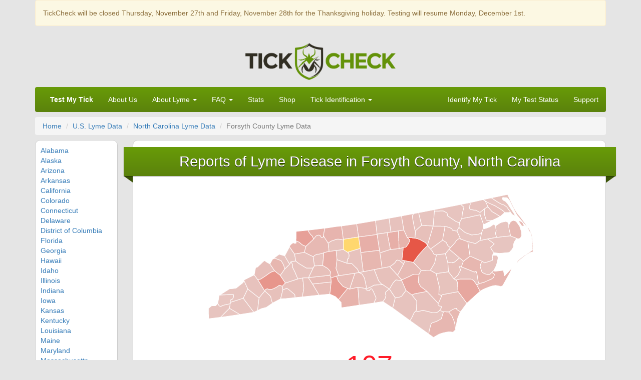

--- FILE ---
content_type: text/html; charset=UTF-8
request_url: https://www.tickcheck.com/stats/county/north-carolina/forsyth-county/lyme
body_size: 7264
content:
<!DOCTYPE html>
<html lang="en">

<head>

	<script>
		// Hack to keep ga() calls from breaking due to GTM async calls
		window['GoogleAnalyticsObject'] = 'ga';
		window['ga'] = window['ga'] || function() {
			(window['ga'].q = window['ga'].q || []).push(arguments)
		};
	</script>

	<!-- Google Tag Manager -->
	<script>
		window.dataLayer = window.dataLayer || [];
	</script>
	<script>
		(function(w, d, s, l, i) {
			w[l] = w[l] || [];
			w[l].push({
				'gtm.start': new Date().getTime(),
				event: 'gtm.js'
			});
			var f = d.getElementsByTagName(s)[0],
				j = d.createElement(s),
				dl = l != 'dataLayer' ? '&l=' + l : '';
			j.async = true;
			j.src =
				'https://www.googletagmanager.com/gtm.js?id=' + i + dl;
			f.parentNode.insertBefore(j, f);
		})(window, document, 'script', 'dataLayer', 'GTM-TDHVNT5');
	</script>
	<!-- End Google Tag Manager -->

	
	<title>Reports of Lyme disease in Forsyth County, North Carolina</title>

		<!-- Meta -->
	<meta charset="utf-8">
	<meta name="viewport" content="width=device-width, initial-scale=1.0">
	<meta http-equiv="X-UA-Compatible" content="IE=edge">
	<meta name="Keywords" content="tick, testing, lab" />
	<meta name="Copyright" content="Copyright (C) 2025 TickCheck LLC" />
	<meta name="robots" content="index,follow" />
	<meta name="Distribution" content="Global" />
	<meta name="Rating" content="General" />
	<meta name="theme-color" content="#689B08">

    <!-- Bootstrap -->
	<!-- Latest compiled and minified CSS -->
	<link rel="stylesheet" href="https://stackpath.bootstrapcdn.com/bootstrap/3.4.1/css/bootstrap.min.css" integrity="sha384-HSMxcRTRxnN+Bdg0JdbxYKrThecOKuH5zCYotlSAcp1+c8xmyTe9GYg1l9a69psu" crossorigin="anonymous">

	<!-- Custom CSS and Javascript -->
	<LINK rel="StyleSheet" type="text/css" href="/resources/css/styles.css"/>
		
	
	<script>
	// IE detection
	function IE(v) {
	  return RegExp('msie' + (!isNaN(v)?('\\s'+v):''), 'i').test(navigator.userAgent);
	}
	</script>	
	
	<!-- Global site tag (gtag.js) - Google Ads: 123456 -->
	<script async src="https://www.googletagmanager.com/gtag/js?id=AW-1005251486"></script>
	<script>
	  window.dataLayer = window.dataLayer || [];
	  function gtag(){dataLayer.push(arguments);}
	  gtag('js', new Date());
	  gtag('config','AW-10052'+'51486', {'allow_enhanced_conversions':true});
	</script>

	<!-- Favicon -->
	<link rel="shortcut icon" href="/favicon.ico"/>
	<link href="/favicon.ico" rel="icon" type="image/x-icon" />

    <link rel="apple-touch-icon" href="/resources/icons/apple-icon.png">
	<link rel="apple-touch-icon" sizes="57x57" href="/resources/icons/57x57.png">
	<link rel="apple-touch-icon" sizes="60x60" href="/resources/icons/60x60.png">
	<link rel="apple-touch-icon" sizes="72x72" href="/resources/icons/72x72.png">
	<link rel="apple-touch-icon" sizes="76x76" href="/resources/icons/76x76.png">
	<link rel="apple-touch-icon" sizes="114x114" href="/resources/icons/114x114.png">
	<link rel="apple-touch-icon" sizes="120x120" href="/resources/icons/120x120.png">
	<link rel="apple-touch-icon" sizes="144x144" href="/resources/icons/144x144.png">
	<link rel="apple-touch-icon" sizes="152x152" href="/resources/icons/152x152.png">
	<link rel="apple-touch-icon" sizes="180x180" href="/resources/icons/180x180.png">
	<link rel="icon" type="image/png" sizes="192x192" href="/resources/icons/192x192.png">
	<link rel="icon" type="image/png" sizes="32x32" href="/resources/icons/favicon32.png">
	<link rel="icon" type="image/png" sizes="96x96" href="/resources/icons/favicon96.png">
	<link rel="icon" type="image/png" sizes="16x16" href="/resources/icons/favicon16.png">

	
		<!-- jQuery -->
		<script src="https://cdnjs.cloudflare.com/ajax/libs/jquery/2.2.4/jquery.min.js"></script>

		<!-- Latest compiled and minified JavaScript -->
		<script src="https://stackpath.bootstrapcdn.com/bootstrap/3.4.1/js/bootstrap.min.js" integrity="sha384-aJ21OjlMXNL5UyIl/XNwTMqvzeRMZH2w8c5cRVpzpU8Y5bApTppSuUkhZXN0VxHd" crossorigin="anonymous"></script>

	
	
</head>

<body>

	<!-- Google Tag Manager (noscript) -->
	<noscript><iframe src="https://www.googletagmanager.com/ns.html?id=GTM-TDHVNT5"
			height="0" width="0" style="display:none;visibility:hidden"></iframe></noscript>
	<!-- End Google Tag Manager (noscript) -->

	<div class="container">

		<div class="alert alert-warning">
			<p>TickCheck will be closed Thursday, November 27th and Friday, November 28th for the Thanksgiving holiday. Testing will resume Monday, December 1st.</p>
		</div>

		      <!-- Header Logo -->
	  <div class="text-center hidden-xs">
		<a href="/" title="TickCheck - Test your tick for Lyme disease and other tick-borne diseases">
			<img src="/resources/img/tickcheck-logo.png" alt="TickCheck - Tick Borne Disease Testing" id="logo" />
		</a>
	  </div>

	  <!-- Static Navbar -->
      <div class="navbar navbar-default" role="navigation" id="navbar-top">

		<div class="navbar-header">
          <button type="button" class="navbar-toggle" data-toggle="collapse" data-target=".navbar-collapse">
            <span class="sr-only">Toggle navigation</span>
            <span class="icon-bar"></span>
            <span class="icon-bar"></span>
            <span class="icon-bar"></span>
          </button>
          <a class="navbar-brand visible-xs" href="/">TickCheck</a>
        </div>

        <div class="navbar-collapse collapse">
          <ul class="nav navbar-nav">
            <li ><a href="/order"><b>Test My Tick</b></a></li>
            <li ><a href="/about">About Us</a></li>

            <li class="dropdown">
               <!-- Do not add URLs to the dropdown href. Doing so will break the UX on mobile.  -->
              <a href="#" class="dropdown-toggle" data-toggle="dropdown">About Lyme <b class="caret"></b></a>
              <ul class="dropdown-menu">
                <li><a href="/info/lyme-disease-symptoms">Symptoms of Lyme Disease</a></li>
                <li><a href="/info/lyme-disease-pets">Lyme Disease in Pets</a></li>
                <li><a href="/stats/lyme">Geographic Stats on Lyme</a></li>
                <li><a href="/info/lyme-disease-serological-testing">Serological Testing for Lyme</a></li>
                <li><a href="/info/lyme-disease-history">History of Lyme disease</a></li>
                <li><a href="/info/lyme-disease-map">Map of Lyme Disease</a></li>
                <li><a href="https://www.tickipedia.org/">Learn More: Tickipedia</a></li>
              </ul>
            </li>

            <li class="dropdown">
              <!-- Do not add URLs to the dropdown href. Doing so will break the UX on mobile.  -->
              <a href="#" class="dropdown-toggle" data-toggle="dropdown">FAQ <b class="caret"></b></a>
              <ul class="dropdown-menu">
				<li><a href="/info/faq"><b>TickCheck General FAQ</b></a></li>
				<li><a href="/reviews">TickCheck Customer Reviews</a></li>
                <li class="divider"></li>
                <li><a href="/info/tick-removal">How do you remove a tick?</a></li>
				<li><a href="/info/tick-testing">How does tick testing work?</a></li>
				<li><a href="/info/tick-borne-diseases">What diseases can ticks carry?</a></li>
				<li><a href="/info/tick-tested-positive">What if my tick tests positive?</a></li>
        <li><a href="/info/shipping">How can I mail my tick?</a></li>
                <li><a href="/results">Understanding Your Results</a></li>
                <li><a href="/info/tick-prevention">How can I prevent ticks in my yard?</a></li>
                <li><a href="/info/tick-borne-diseases-pets">What diseases can ticks transmit to my pets?</a></li>
              </ul>
            </li>

            <li><a href="/statistics">Stats</a></li>
            <li><a href="https://shop.tickcheck.com/">Shop</a></li>

            <li class="dropdown">
               <!-- Do not add URLs to the dropdown href. Doing so will break the UX on mobile.  -->
              <a href="#" class="dropdown-toggle" data-toggle="dropdown">Tick Identification <b class="caret"></b></a>
              <ul class="dropdown-menu">
                <li><a href="/info/tick-identification"><b>Tick Identification Guide</b></a></li>
                <li><a href="/info/female-deer-tick-anatomy">Tick Anatomy</a></li>
                <li><a href="/info/deer-tick-life-cycle-and-active-periods">Tick Life Cycle</a></li>
                <li class="divider"></li>
				<li class="dropdown-header">Tick Species</li>
				<li><a href="/info/deer-tick">Deer Tick</a></li>
				<li><a href="/info/brown-dog-tick">Brown Dog Tick</a></li>
				<li><a href="/info/american-dog-tick">American Dog Tick</a></li>
				<li><a href="/info/lone-star-tick">Lone Star Tick</a></li>
				<li><a href="/info/western-black-legged-tick">Western Blacklegged Tick</a></li>
				<li><a href="/info/rocky-mountain-wood-tick">Rocky Mountain Wood Tick</a></li>
				<li><a href="/info/gulf-coast-tick">Gulf Coast Tick</a></li>
              </ul>
            </li>
          </ul>

          <ul class="nav navbar-nav navbar-right">
			<li ><a href="/identify">Identify My Tick</a></li>
            <li ><a href="/status">My Test Status</a></li>
            <li ><a href="/support">Support</a></li>
			<!-- <li class="dropdown">
				<a href="#" class="dropdown-toggle" data-toggle="dropdown">Partners <b class="caret"></b></a>
				<ul class="dropdown-menu">
					<li><a href="/partners">Partner Home/Login</a></li>
					<li><a href="/partners/register">Partner Registration</a></li>
				</ul>
			</li> -->
          </ul>
        </div><!--/.nav-collapse -->
      </div>

		<div id="content">
			<ol class="breadcrumb">
	<li><a href="/">Home</a></li>
	<li><a href="/stats/lyme">U.S. Lyme Data</a></li>
	<li><a href="/stats/state/north-carolina/lyme">North Carolina Lyme Data</a></li>
	<li class="active">Forsyth County Lyme Data</li>
</ol>

<div class="row">
	<div id="left" class="col-md-2 visible-md visible-lg">
		<ul>
            <li><a href='/stats/state/alabama/lyme'>Alabama</a></li><li><a href='/stats/state/alaska/lyme'>Alaska</a></li><li><a href='/stats/state/arizona/lyme'>Arizona</a></li><li><a href='/stats/state/arkansas/lyme'>Arkansas</a></li><li><a href='/stats/state/california/lyme'>California</a></li><li><a href='/stats/state/colorado/lyme'>Colorado</a></li><li><a href='/stats/state/connecticut/lyme'>Connecticut</a></li><li><a href='/stats/state/delaware/lyme'>Delaware</a></li><li><a href='/stats/district-of-columbia/lyme'>District of Columbia</a></li><li><a href='/stats/state/florida/lyme'>Florida</a></li><li><a href='/stats/state/georgia/lyme'>Georgia</a></li><li><a href='/stats/state/hawaii/lyme'>Hawaii</a></li><li><a href='/stats/state/idaho/lyme'>Idaho</a></li><li><a href='/stats/state/illinois/lyme'>Illinois</a></li><li><a href='/stats/state/indiana/lyme'>Indiana</a></li><li><a href='/stats/state/iowa/lyme'>Iowa</a></li><li><a href='/stats/state/kansas/lyme'>Kansas</a></li><li><a href='/stats/state/kentucky/lyme'>Kentucky</a></li><li><a href='/stats/state/louisiana/lyme'>Louisiana</a></li><li><a href='/stats/state/maine/lyme'>Maine</a></li><li><a href='/stats/state/maryland/lyme'>Maryland</a></li><li><a href='/stats/state/massachusetts/lyme'>Massachusetts</a></li><li><a href='/stats/state/michigan/lyme'>Michigan</a></li><li><a href='/stats/state/minnesota/lyme'>Minnesota</a></li><li><a href='/stats/state/mississippi/lyme'>Mississippi</a></li><li><a href='/stats/state/missouri/lyme'>Missouri</a></li><li><a href='/stats/state/montana/lyme'>Montana</a></li><li><a href='/stats/state/nebraska/lyme'>Nebraska</a></li><li><a href='/stats/state/nevada/lyme'>Nevada</a></li><li><a href='/stats/state/new-hampshire/lyme'>New Hampshire</a></li><li><a href='/stats/state/new-jersey/lyme'>New Jersey</a></li><li><a href='/stats/state/new-mexico/lyme'>New Mexico</a></li><li><a href='/stats/state/new-york/lyme'>New York</a></li><li><a href='/stats/state/north-carolina/lyme'>North Carolina</a></li><li><a href='/stats/state/north-dakota/lyme'>North Dakota</a></li><li><a href='/stats/state/ohio/lyme'>Ohio</a></li><li><a href='/stats/state/oklahoma/lyme'>Oklahoma</a></li><li><a href='/stats/state/oregon/lyme'>Oregon</a></li><li><a href='/stats/state/pennsylvania/lyme'>Pennsylvania</a></li><li><a href='/stats/state/rhode-island/lyme'>Rhode Island</a></li><li><a href='/stats/state/south-carolina/lyme'>South Carolina</a></li><li><a href='/stats/state/south-dakota/lyme'>South Dakota</a></li><li><a href='/stats/state/tennessee/lyme'>Tennessee</a></li><li><a href='/stats/state/texas/lyme'>Texas</a></li><li><a href='/stats/state/utah/lyme'>Utah</a></li><li><a href='/stats/state/vermont/lyme'>Vermont</a></li><li><a href='/stats/state/virginia/lyme'>Virginia</a></li><li><a href='/stats/state/washington/lyme'>Washington</a></li><li><a href='/stats/state/west-virginia/lyme'>West Virginia</a></li><li><a href='/stats/state/wisconsin/lyme'>Wisconsin</a></li><li><a href='/stats/state/wyoming/lyme'>Wyoming</a></li>		</ul>
	</div>

	<div class="col-md-10">
		<div id="right">
			<h1 class="ribbon green"><span>Reports of Lyme Disease in Forsyth County, North Carolina</span></h1>
			<div id="county_map"></div>
			<div id="total">
				<h2>107</h2>
				<p>Total cases of lyme disease confirmed in Forsyth County (2000 to 2020)</p>
			</div>

						<div class="panel panel-danger">
			  <div class="panel-heading">
			    <h3 class="panel-title">Note:</h3>
			  </div>
			  <div class="panel-body">
			  	Due to the fact that the CDC's data only represents confirmed cases, the actual quantity of Lyme disease cases may be far greater. We estimate a total of <strong>1,070</strong> true cases of Lyme disease in Forsyth County.
			  </div>
			</div>
			
			<!-- Facebook Like Box -->
			<div class="well">
	<img src="/resources/img/tickcheck-shield.png" alt="TickCheck Tick Testing" width="40" class="like-box-logo" />
	<a href="https://www.instagram.com/tickchecktesting/" style="float: right;"><img src="/resources/img/instagram.svg" width="30" height="30" alt="TickCheck Tick Testing Profile on Instagram"></a>

	<p><strong>Connect with TickCheck on Facebook & Instagram</strong> for the latest tick news and tips!</p>

	<div class="fb-like" data-href="https://www.facebook.com/tickcheck.tick.testing/" data-layout="standard" data-action="like" data-size="large" data-show-faces="false" data-share="true" style="min-height: 42px"></div>
	
	<!-- <a href="https://www.tiktok.com/@tickchecktesting?lang=en"><img src="resources/img/tiktok.svg" width="40" alt="TickCheck Tick Testing Profile on TikTok"></a> -->
</div>
			<h2 class="green ribbon"><span>Yearly Breakdown of Lyme Cases in Forsyth County</span></h2>
			<canvas id="cases" width="400" height="400">
				<table class="table table-striped">
					<thead>
						<tr>
							<th>Year</th>
							<th>Number of Cases</th>
						</tr>
					</thead>
					<tbody>
						<tr><td>2000</td><td>1</td></tr><tr><td>2001</td><td>1</td></tr><tr><td>2002</td><td>2</td></tr><tr><td>2003</td><td>2</td></tr><tr><td>2004</td><td>0</td></tr><tr><td>2005</td><td>0</td></tr><tr><td>2006</td><td>0</td></tr><tr><td>2007</td><td>0</td></tr><tr><td>2008</td><td>3</td></tr><tr><td>2009</td><td>16</td></tr><tr><td>2010</td><td>1</td></tr><tr><td>2011</td><td>2</td></tr><tr><td>2012</td><td>3</td></tr><tr><td>2013</td><td>8</td></tr><tr><td>2014</td><td>10</td></tr><tr><td>2015</td><td>4</td></tr><tr><td>2016</td><td>14</td></tr><tr><td>2017</td><td>9</td></tr><tr><td>2018</td><td>7</td></tr><tr><td>2019</td><td>21</td></tr><tr><td>2020</td><td>3</td></tr>					</tbody>
				</table>
			</canvas>

						<h2 class="ribbon green"><span>Lyme Stats For Other North Carolina Counties</span></h2>
			<table class="table table-striped">
				<tr><td><a href='/stats/county/north-carolina/alamance-county/lyme'>Alamance County</a></td><td><a href='/stats/county/north-carolina/alexander-county/lyme'>Alexander County</a></td><td><a href='/stats/county/north-carolina/alleghany-county/lyme'>Alleghany County</a></td></tr><tr><td><a href='/stats/county/north-carolina/anson-county/lyme'>Anson County</a></td><td><a href='/stats/county/north-carolina/ashe-county/lyme'>Ashe County</a></td><td><a href='/stats/county/north-carolina/avery-county/lyme'>Avery County</a></td></tr><tr><td><a href='/stats/county/north-carolina/beaufort-county/lyme'>Beaufort County</a></td><td><a href='/stats/county/north-carolina/bertie-county/lyme'>Bertie County</a></td><td><a href='/stats/county/north-carolina/bladen-county/lyme'>Bladen County</a></td></tr><tr><td><a href='/stats/county/north-carolina/brunswick-county/lyme'>Brunswick County</a></td><td><a href='/stats/county/north-carolina/buncombe-county/lyme'>Buncombe County</a></td><td><a href='/stats/county/north-carolina/burke-county/lyme'>Burke County</a></td></tr><tr><td><a href='/stats/county/north-carolina/cabarrus-county/lyme'>Cabarrus County</a></td><td><a href='/stats/county/north-carolina/caldwell-county/lyme'>Caldwell County</a></td><td><a href='/stats/county/north-carolina/camden-county/lyme'>Camden County</a></td></tr><tr><td><a href='/stats/county/north-carolina/carteret-county/lyme'>Carteret County</a></td><td><a href='/stats/county/north-carolina/caswell-county/lyme'>Caswell County</a></td><td><a href='/stats/county/north-carolina/catawba-county/lyme'>Catawba County</a></td></tr><tr><td><a href='/stats/county/north-carolina/chatham-county/lyme'>Chatham County</a></td><td><a href='/stats/county/north-carolina/cherokee-county/lyme'>Cherokee County</a></td><td><a href='/stats/county/north-carolina/chowan-county/lyme'>Chowan County</a></td></tr><tr><td><a href='/stats/county/north-carolina/clay-county/lyme'>Clay County</a></td><td><a href='/stats/county/north-carolina/cleveland-county/lyme'>Cleveland County</a></td><td><a href='/stats/county/north-carolina/columbus-county/lyme'>Columbus County</a></td></tr><tr><td><a href='/stats/county/north-carolina/craven-county/lyme'>Craven County</a></td><td><a href='/stats/county/north-carolina/cumberland-county/lyme'>Cumberland County</a></td><td><a href='/stats/county/north-carolina/currituck-county/lyme'>Currituck County</a></td></tr><tr><td><a href='/stats/county/north-carolina/dare-county/lyme'>Dare County</a></td><td><a href='/stats/county/north-carolina/davidson-county/lyme'>Davidson County</a></td><td><a href='/stats/county/north-carolina/davie-county/lyme'>Davie County</a></td></tr><tr><td><a href='/stats/county/north-carolina/duplin-county/lyme'>Duplin County</a></td><td><a href='/stats/county/north-carolina/durham-county/lyme'>Durham County</a></td><td><a href='/stats/county/north-carolina/edgecombe-county/lyme'>Edgecombe County</a></td></tr><tr><td><a href='/stats/county/north-carolina/forsyth-county/lyme'>Forsyth County</a></td><td><a href='/stats/county/north-carolina/franklin-county/lyme'>Franklin County</a></td><td><a href='/stats/county/north-carolina/gaston-county/lyme'>Gaston County</a></td></tr><tr><td><a href='/stats/county/north-carolina/gates-county/lyme'>Gates County</a></td><td><a href='/stats/county/north-carolina/graham-county/lyme'>Graham County</a></td><td><a href='/stats/county/north-carolina/granville-county/lyme'>Granville County</a></td></tr><tr><td><a href='/stats/county/north-carolina/greene-county/lyme'>Greene County</a></td><td><a href='/stats/county/north-carolina/guilford-county/lyme'>Guilford County</a></td><td><a href='/stats/county/north-carolina/halifax-county/lyme'>Halifax County</a></td></tr><tr><td><a href='/stats/county/north-carolina/harnett-county/lyme'>Harnett County</a></td><td><a href='/stats/county/north-carolina/haywood-county/lyme'>Haywood County</a></td><td><a href='/stats/county/north-carolina/henderson-county/lyme'>Henderson County</a></td></tr><tr><td><a href='/stats/county/north-carolina/hertford-county/lyme'>Hertford County</a></td><td><a href='/stats/county/north-carolina/hoke-county/lyme'>Hoke County</a></td><td><a href='/stats/county/north-carolina/hyde-county/lyme'>Hyde County</a></td></tr><tr><td><a href='/stats/county/north-carolina/iredell-county/lyme'>Iredell County</a></td><td><a href='/stats/county/north-carolina/jackson-county/lyme'>Jackson County</a></td><td><a href='/stats/county/north-carolina/johnston-county/lyme'>Johnston County</a></td></tr><tr><td><a href='/stats/county/north-carolina/jones-county/lyme'>Jones County</a></td><td><a href='/stats/county/north-carolina/lee-county/lyme'>Lee County</a></td><td><a href='/stats/county/north-carolina/lenoir-county/lyme'>Lenoir County</a></td></tr><tr><td><a href='/stats/county/north-carolina/lincoln-county/lyme'>Lincoln County</a></td><td><a href='/stats/county/north-carolina/mcdowell-county/lyme'>McDowell County</a></td><td><a href='/stats/county/north-carolina/macon-county/lyme'>Macon County</a></td></tr><tr><td><a href='/stats/county/north-carolina/madison-county/lyme'>Madison County</a></td><td><a href='/stats/county/north-carolina/martin-county/lyme'>Martin County</a></td><td><a href='/stats/county/north-carolina/mecklenburg-county/lyme'>Mecklenburg County</a></td></tr><tr><td><a href='/stats/county/north-carolina/mitchell-county/lyme'>Mitchell County</a></td><td><a href='/stats/county/north-carolina/montgomery-county/lyme'>Montgomery County</a></td><td><a href='/stats/county/north-carolina/moore-county/lyme'>Moore County</a></td></tr><tr><td><a href='/stats/county/north-carolina/nash-county/lyme'>Nash County</a></td><td><a href='/stats/county/north-carolina/new-hanover-county/lyme'>New Hanover County</a></td><td><a href='/stats/county/north-carolina/northampton-county/lyme'>Northampton County</a></td></tr><tr><td><a href='/stats/county/north-carolina/onslow-county/lyme'>Onslow County</a></td><td><a href='/stats/county/north-carolina/orange-county/lyme'>Orange County</a></td><td><a href='/stats/county/north-carolina/pamlico-county/lyme'>Pamlico County</a></td></tr><tr><td><a href='/stats/county/north-carolina/pasquotank-county/lyme'>Pasquotank County</a></td><td><a href='/stats/county/north-carolina/pender-county/lyme'>Pender County</a></td><td><a href='/stats/county/north-carolina/perquimans-county/lyme'>Perquimans County</a></td></tr><tr><td><a href='/stats/county/north-carolina/person-county/lyme'>Person County</a></td><td><a href='/stats/county/north-carolina/pitt-county/lyme'>Pitt County</a></td><td><a href='/stats/county/north-carolina/polk-county/lyme'>Polk County</a></td></tr><tr><td><a href='/stats/county/north-carolina/randolph-county/lyme'>Randolph County</a></td><td><a href='/stats/county/north-carolina/richmond-county/lyme'>Richmond County</a></td><td><a href='/stats/county/north-carolina/robeson-county/lyme'>Robeson County</a></td></tr><tr><td><a href='/stats/county/north-carolina/rockingham-county/lyme'>Rockingham County</a></td><td><a href='/stats/county/north-carolina/rowan-county/lyme'>Rowan County</a></td><td><a href='/stats/county/north-carolina/rutherford-county/lyme'>Rutherford County</a></td></tr><tr><td><a href='/stats/county/north-carolina/sampson-county/lyme'>Sampson County</a></td><td><a href='/stats/county/north-carolina/scotland-county/lyme'>Scotland County</a></td><td><a href='/stats/county/north-carolina/stanly-county/lyme'>Stanly County</a></td></tr><tr><td><a href='/stats/county/north-carolina/stokes-county/lyme'>Stokes County</a></td><td><a href='/stats/county/north-carolina/surry-county/lyme'>Surry County</a></td><td><a href='/stats/county/north-carolina/swain-county/lyme'>Swain County</a></td></tr><tr><td><a href='/stats/county/north-carolina/transylvania-county/lyme'>Transylvania County</a></td><td><a href='/stats/county/north-carolina/tyrrell-county/lyme'>Tyrrell County</a></td><td><a href='/stats/county/north-carolina/union-county/lyme'>Union County</a></td></tr><tr><td><a href='/stats/county/north-carolina/vance-county/lyme'>Vance County</a></td><td><a href='/stats/county/north-carolina/wake-county/lyme'>Wake County</a></td><td><a href='/stats/county/north-carolina/warren-county/lyme'>Warren County</a></td></tr><tr><td><a href='/stats/county/north-carolina/washington-county/lyme'>Washington County</a></td><td><a href='/stats/county/north-carolina/watauga-county/lyme'>Watauga County</a></td><td><a href='/stats/county/north-carolina/wayne-county/lyme'>Wayne County</a></td></tr><tr><td><a href='/stats/county/north-carolina/wilkes-county/lyme'>Wilkes County</a></td><td><a href='/stats/county/north-carolina/wilson-county/lyme'>Wilson County</a></td><td><a href='/stats/county/north-carolina/yadkin-county/lyme'>Yadkin County</a></td></tr><tr><td><a href='/stats/county/north-carolina/yancey-county/lyme'>Yancey County</a></td>			</table>
			
			<h2 class="ribbon green"><span>Data Sources</span></h2>

            <p>
				All Lyme disease prevalence data sourced from the Centers for Disease Control and Prevention's <a href="https://www.cdc.gov/lyme/data-research/facts-stats/surveillance-data-1.html#cdc_data_surveillance_section_2-dashboard-data-files">surveillance data</a>.
			</p>
		</div>
	</div>
</div>

<!-- Chart.js -->
<script src="https://cdnjs.cloudflare.com/ajax/libs/Chart.js/2.5.0/Chart.bundle.min.js"></script>

<!-- MapSVG -->
<script src="/resources/svgmap/js/raphael.js"></script>
<script src="/resources/svgmap/js/mapsvg.min.js"></script>
<script>

$.getJSON(
        '/map/state/north-carolina/forsyth-county',
	function(data)
	{
		$('#county_map').mapSvg({
			source: '/resources/svgmap/maps/counties/usa-nc.svg',
			colors: {background: 'transparent', stroke: '#ffffff', hover: 10},
			tooltipsMode: 'combined',
			zoomButtons: {show: false, location: 'right'},
			zoom: 0,
			pan: 0,
			height: $('#county_map').width() / 3,
			cursor: 'pointer',
			responsive: true,
			regions: data
		});
	}
);

new Chart('cases', {
    type: 'bar',
    data: {
        labels: [2000,2001,2002,2003,2004,2005,2006,2007,2008,2009,2010,2011,2012,2013,2014,2015,2016,2017,2018,2019,2020],
        datasets: [{
            label: '# of Lyme cases reported',
            data: [1,1,2,2,0,0,0,0,3,16,1,2,3,8,10,4,14,9,7,21,3],
			backgroundColor: 'rgba(255, 99, 132, 0.5)',
	        borderColor: 'rgba(255,99,132,1)',
	        borderWidth: 2
        }]
    },
    options: {
        scales: {
            yAxes: [{
                ticks: {
                    beginAtZero:true
                }
            }]
        },
		legend: {
			onClick: null
		}
    }
});
</script>

<style>
	#county_map {
		margin: 0 auto;
	}

	#right {
		background: white;
		border-radius: 10px;
		padding: 10px;
		border: 1px #CCC solid;
	}

	#right .ribbon span:before {
		border-left-width: 1.4ex;
	}

	#right .ribbon span:after {
		border-right-width: 1.4ex;
	}

	#left ul {
		list-style: none;
		background: white;
		border-radius: 10px;
		padding: 10px;
		border: 1px #CCC solid;
	}

	#total {
		text-align: center;
	}

	#total h2 {
		font-size: 4em;
		color: #FF1C29;
	}
</style>
		</div>

			<footer>
		<div class="row">
			<div class="col-md-6">
				<b>&copy; 2025 TickCheck&reg;</b>. Usage of this site, and our services, <br />
				is subject to our <a href="/legal">Terms, Disclaimers, and Privacy Policy</a>. <br />
				Toll free phone number: <a href="tel:+18667138425">1-866-713-TICK</a>
			</div>
			<div class="col-md-6">
				<address style="margin: 0;">
					TickCheck, LLC<br />
					East Stroudsburg University Innovation Center<br />
					562 Independence Road, East Stroudsburg, PA 18301
				</address>
			</div>
		</div>
	</footer>

<!-- IE8 stylesheet placed at the footer because it needs to override page-specific sheets -->
<!--[if lte IE 8]>
<link href="/resources/css/ie8.css" rel="stylesheet" type="text/css">
<![endif]-->

<!-- IE9 stylesheet placed at the footer because it needs to override page-specific sheets -->
<!--[if lte IE 9]>
<link href="/resources/css/ie9.css" rel="stylesheet" type="text/css">
<![endif]-->

<script>
// IE 10 was the first IE version without conditional css
if (IE(10)) {
  $('head').append('<link rel="stylesheet" type="text/css" href="/resources/css/ie10.css">');
}
</script>
	</div> <!-- /container -->

	
	
		
		<!-- For facebook Like Button -->
		<div id="fb-root"></div>
		<script>
			(function(d, s, id) {
				var js, fjs = d.getElementsByTagName(s)[0];
				if (d.getElementById(id)) return;
				js = d.createElement(s);
				js.id = id;
				js.src = "https://connect.facebook.net/en_US/sdk.js#xfbml=1&version=v3.0";
				fjs.parentNode.insertBefore(js, fjs);
			}(document, 'script', 'facebook-jssdk'));
		</script>

	<script defer src="https://static.cloudflareinsights.com/beacon.min.js/vcd15cbe7772f49c399c6a5babf22c1241717689176015" integrity="sha512-ZpsOmlRQV6y907TI0dKBHq9Md29nnaEIPlkf84rnaERnq6zvWvPUqr2ft8M1aS28oN72PdrCzSjY4U6VaAw1EQ==" data-cf-beacon='{"version":"2024.11.0","token":"ffe9cffd75ff45fb92669ae2404b2449","r":1,"server_timing":{"name":{"cfCacheStatus":true,"cfEdge":true,"cfExtPri":true,"cfL4":true,"cfOrigin":true,"cfSpeedBrain":true},"location_startswith":null}}' crossorigin="anonymous"></script>
</body>

</html>

--- FILE ---
content_type: text/css
request_url: https://www.tickcheck.com/resources/css/styles.css
body_size: 2467
content:
/***********************
 * Custom Stylesheet
 * TickCheck.com
 ***********************/

/* FIX Bootstrap Bug Breaking Mobile Navs */
.dropdown-backdrop {
    position: static;
}

/* Global */

body {
 background: #E5E5E5;
 font-size: 1.4em;
}

/* Header */

#logo {
 width: 300px;
 margin: 1em 0;
 max-width: 300px;
}

#navbar-top {
 margin-bottom: 10px;
 /* The default border color doesn't mesh with our green theme */
 border: none;
}

#navbar-top a:link, #navbar-top a:visited {
 color: white;
}

/* Do not mess with these dropdown styles unless you are willing to test the hover state AND the embedding dropdown menu on mobile. */

.navbar-nav .dropdown-header {
    color: white;
}

.navbar-nav .dropdown-menu {
    background-color: #9b5200;
}

/* The divider line color should be a slightly darker shade of the background color. */
.navbar-nav .dropdown-menu .divider {
    background-color: rgba(0, 0 , 0, .2);
}

.navbar-nav .dropdown-menu > li > a:focus,
.navbar-nav .dropdown-menu > li > a:hover {
  background-color: #9b5200;
  text-decoration: underline;
}

#navbar-top .active a, #navbar-top li.open > a {
	/* fallback */
	background-color: #79B003;
	/* browser gradients */
	background: linear-gradient(to top, #6D9901  0%, #79B003 100%);
	color: white !important;
}

.navbar-toggle .icon-bar {
 background-color: white !important;
}

/* fixes button overflow on <= md screens */
.btn {
	white-space: normal;
}

/* Design Elements */

.breadcrumb {
 margin-bottom: 10px;
}

.box {
 padding: 1em;
 margin-bottom: 10px;
 border: 1px solid silver;
 border-radius: 10px;
 box-shadow: 0 0 1em rgba(0,0,0,0.2);
}

.heading {
 text-shadow: 1px 3px 2px rgba(0,0,0,0.2);
 color: #444;
 font-size: 1.9em;
 margin: 0;
}

h4 {
 color: #0D3C74;
}

img.center-focus {
	display: block;
	margin: 1em auto;
}

/* Ensures all images scale perfectly on any width */
img {
	max-width: 100%;
}

/* The above property will make images in media objects invisible because they are wrapped in table-cell, which shirnk as much as possible  */
img.media-object  {
    max-width: inherit;
}

/* Helper CSS */

.margin-right {
 margin-right: .75em;
}

.margin-left {
 margin-left: .75em;
}

.margin-bottom {
 margin-bottom: .75em;
}

.margin-top{
 margin-top: 1em;
}

.rounded {
 border-radius: .3em;
}

.rounded-more {
 border-radius: 1.5em;
}

.whitebg {
 background: white;
}

.silverbg {
 background: #E5E5E5;
}

.lightgraybg {
 background: #efefef;
}

.green {
 color: #008800;
}

.red {
 color: #FF0000;
}

.white {
 color: white !important;
}

.caption {
 font-style: italic;
 text-align: center;
 font-size: 0.95em;
 margin-top: .25em;
 color: gray;
}

.explanation-lede {
  font-variant: small-caps;
  font-weight: bold;
}

/* Footer */

footer {
 color: gray;
 font-size: 0.9em;
 text-align: left;
 margin: 2% 0% 2% 2%;
}

footer img {
 float: right;
 height: 2.5em;
 margin-right: 1em;
}

footer img:first-child {
 height: 3.5em;
 margin-top: -.5em;
}

/* Ribbon Banners */

.ribbon {
	width: calc(100% + 1.65em);
    margin: .2ex 0 1.2ex;
    text-align: center;
    position: relative;
    padding: .7ex;
    left: -0.8em;
    box-shadow: rgba(0, 0, 0, 0.3) 0 1px 1px;
}

.ribbon span {
    display: block;
    padding: 0;
    margin: 0;
  	font-size: 0.8em;
}

.sub-ribbon {
	margin-top: .5em;
	padding: .5ex;
}

.sub-ribbon span {
	font-size: .8em !important;
}

.ribbon span:before, .ribbon span:after {
    position: absolute;
    display: block;
    border-style: solid;
    bottom: -0.99ex;
    content: '';
    z-index: -10;
}

.ribbon span:before {
    border-width: 1ex 0 0 1ex;
    left: 0;
}

.ribbon span:after {
    border-width: 1ex 1ex 0 0;
    right: 1px;
}

.ribbon {
    color: #ffffff;
    text-shadow: #000000 0 1px 0;
}

.ribbon span:before, .ribbon span:after {
    border-color: #395206 transparent transparent transparent;
}

.ribbon.green:before, .ribbon.green:after {
    border-color: #689b08;
}

.ribbon:before {
    border-left-color: transparent;
}

.ribbon:after {
    border-right-color: transparent;
}

.ribbon.green, #navbar-top {
	/* Background shared by ribbon banner and navbar */
    background-color: #689b08;
    filter: progid:DXImageTransform.Microsoft.gradient(startColorstr='#689b08', endColorstr='#5b820c');
    -ms-filter: "progid:DXImageTransform.Microsoft.gradient(startColorstr='#689b08', endColorstr='#5b820c')";
    background-image: -o-linear-gradient(bottom, #5b820c 0%, #689b08 100%);
    background-image: -moz-linear-gradient(bottom, #5b820c 0%, #689b08 100%);
    background-image: -webkit-linear-gradient(bottom, #5b820c 0%, #689b08 100%);
    background-image: -ms-linear-gradient(bottom, #5b820c 0%, #689b08 100%);
    background-image: linear-gradient(to top, #5b820c 0%, #689b08 100%);
}

.ribbon.blue {
	/* Background shared by ribbon banner and navbar */
    background-color: #689b08;
    filter: progid:DXImageTransform.Microsoft.gradient(startColorstr='#689b08', endColorstr='#5b820c');
    -ms-filter: "progid:DXImageTransform.Microsoft.gradient(startColorstr='#689b08', endColorstr='#5b820c')";
    background-image: -o-linear-gradient(bottom, #5b820c 0%, #689b08 100%);
    background-image: -moz-linear-gradient(bottom, #5b820c 0%, #689b08 100%);
    background-image: -webkit-linear-gradient(bottom, #1A3A53 0%, #0F2030 100%);
    background-image: -ms-linear-gradient(bottom, #5b820c 0%, #689b08 100%);
    background-image: linear-gradient(to top, #1A3A53 0%, #0F2030 100%);
}

label.optional::after {
  content: " (optional)";
  font-size: .8em;
  color: gray;
}

/* Site-specific elements */

.list-title, body {
	counter-reset: li;
}

.rounded-list {
	list-style-type: none;
	margin: 1.5em 0 1.5em 0;
	overflow: hidden;
}
.rounded-list span{
	position: relative;
	display: block;
	padding: .4em .4em .4em 2.5em;
	*padding: .4em;
	margin: .5em 0 1em;
	background: #ddd;
	color: #444;
	text-decoration: none;
	border-radius: .3em;
	transition: all .3s ease-out;
}

.rounded-list span:hover {
	background: #eee;
}

.rounded-list span:hover:before{
    transform: rotate(360deg);
}

.rounded-list span:before{
	content: counter(li);
	counter-increment: li;
	position: absolute;
	left: -1.3em;
	top: 50%;
	margin-top: -1.3em;
	background: #87ceeb;
	height: 3em;
	width: 3em;
	line-height: 2.5em;
	border: .3em solid #fff;
	text-align: center;
	font-weight: bold;
	border-radius: 2em;
	transition: all .3s ease-out;
}

.floatfix {
	overflow: hidden;
}

.right-spaced {
	margin-right: 0.5em;
}

/* Responsive Code */

@media screen and (max-width: 991px)
{
	#logo {
	 width: 100%;
	}

	.box {
	 border-radius: 2px;
	}

	.heading {
		font-size: 1.5em;
	}

	.ribbon span {
		font-size: .8em;
	}

	.rounded-list {
		padding-left: 1em;
		margin-left: -.5em;
	}

	.alert {
		clear: both;
	}

	footer {
	 text-align: center;
	 margin: 1em;
	 font-size: 0.9em;
	 line-height: 1.5em;
	}
	footer img {
	 float: none;
	 margin-top: 2em;
	}
}

@media screen and (max-width: 500px)
{
	html, body, .container {
	 padding: 0px;
	 margin: 0px;
	 overflow-x: hidden;
	}

	.ribbon {
	 font-size: 1.6em;
	}
	.ribbon.green  span:before, .ribbon.green  span:after {
     border-width: 0;
	}

	.ribbon span {
	 padding: 0.5em;
	}

	footer img:first-child {
	 margin-top: .5em;
	}

}

/* Star Ratings */

.star-ratings-sprite {
  background: url("/resources/img/star-rating-sprite.png") repeat-x;
  font-size: 0;
  height: 21px;
  line-height: 0;
  overflow: hidden;
  text-indent: -999em;
  width: 110px;
  margin: 0;
}

.star-ratings-sprite-rating {
    background: url("/resources/img/star-rating-sprite.png") repeat-x;
    background-position: 0 100%;
    float: left;
    height: 21px;
    display:block;
  }

.review-stars {
  font-size: 1.25em;
  color: #e7711b;
  margin-right: 0.3em;
}

.review-box {
	margin-top: 1.5em;
	height: 20em;
	overflow-y: scroll;
}

.like-box-logo {
	float: left;
	margin-right: 1em;
}

@media screen and (max-width: 500px) {
	.review-header {
		text-align: center;
	}
	.review-header p {
		float: none !important;
	}
}


.fig {
    text-align: center;
}

@media (min-width: 768px) {
    .fig {
        max-width: 33%;
    }
}


.fig-left {
    margin-right: 20px;
}

.fig-right {
    margin-left: 20px;
}

.fig figcaption {
    text-align: center;
}

figcaption {
    margin: 1em 1em 0;
}

.pagination-link {
  margin: 0 5px;
}

/* About Us Page */

.team-home-item {
    margin: 0 auto 40px auto;
    width: 90%;
}

.team-home-item img {
    display: block;
    margin: 0 auto;
    padding: 10px;
    border: solid 1px #ccc;
    background-color: #fff;
    z-index: 100;
    position: relative;
    width: 200px;
}

.team-home-item > .team-home-content {
    border-top: solid 1px #ccc;
    border-left: solid 1px #ccc;
    border-right: solid 1px #ccc;
    padding: 40px 10px 10px 10px;
    margin-top: -30px;
}

.team-home-item > .team-home-footer {
    text-align: center;
}

.team-home-item > .team-home-footer a {
    display: block;
    background-color: #63920A;
    color: #fff;
    padding: 10px;

    border-bottom: solid 1px #63920A;
    border-left: solid 1px #63920A;
    border-right: solid 1px #63920A;

    border-radius: 0px 0px 5px 5px;
    -moz-border-radius: 0px 0px 5px 5px;
    -webkit-border-radius: 0px 0px 5px 5px;
}

.team-home-item > .team-home-footer a:hover {
    border-color: #4da0d1;
    background-color: #4da0d1;
    color: #fff;
}

.team-home-item h3 {
    margin-top: 0;
    padding-top: 0;
    text-align: center;
}

.team-home-item h4 {
    color: #516f19;
    text-align: center;
}


--- FILE ---
content_type: image/svg+xml
request_url: https://www.tickcheck.com/resources/svgmap/maps/counties/usa-nc.svg
body_size: 10424
content:
<?xml version="1.0" encoding="UTF-8" standalone="no"?>
<!-- Created with Inkscape (http://www.inkscape.org/) -->

<svg
   xmlns:dc="http://purl.org/dc/elements/1.1/"
   xmlns:cc="http://creativecommons.org/ns#"
   xmlns:rdf="http://www.w3.org/1999/02/22-rdf-syntax-ns#"
   xmlns:svg="http://www.w3.org/2000/svg"
   xmlns="http://www.w3.org/2000/svg"
   xmlns:sodipodi="http://sodipodi.sourceforge.net/DTD/sodipodi-0.dtd"
   xmlns:inkscape="http://www.inkscape.org/namespaces/inkscape"
   version="1.0"
   width="93.5"
   height="42.98"
   sodipodi:version="0.32"
   inkscape:version="0.48.2 r9819"
   sodipodi:docname="nc.svg"
   inkscape:output_extension="org.inkscape.output.svg.inkscape"
   id="svg3093">
  <metadata
     id="metadata3095">
    <rdf:RDF>
      <cc:Work
         rdf:about="">
        <dc:format>image/svg+xml</dc:format>
        <dc:type
           rdf:resource="http://purl.org/dc/dcmitype/StillImage" />
      </cc:Work>
    </rdf:RDF>
  </metadata>
  <sodipodi:namedview
     inkscape:window-height="746"
     inkscape:window-width="1366"
     inkscape:pageshadow="2"
     inkscape:pageopacity="0.0"
     guidetolerance="10.0"
     gridtolerance="10.0"
     objecttolerance="10.0"
     borderopacity="1.0"
     bordercolor="#666666"
     pagecolor="#ffffff"
     inkscape:zoom="7.3145837"
     inkscape:cx="65.31068"
     inkscape:cy="25.272277"
     inkscape:window-x="-8"
     inkscape:window-y="-8"
     inkscape:current-layer="svg3093"
     showguides="true"
     inkscape:guide-bbox="true"
     fit-margin-right="0"
     fit-margin-top="0"
     fit-margin-left="0"
     fit-margin-bottom="0"
     inkscape:window-maximized="0"
     id="namedview3097"
     showgrid="false" />
  <defs
     id="defs3099" />
  <path
     style="font-size:12px;fill:#d0d0d0;fill-rule:nonzero;stroke:#000000;stroke-width:1;stroke-linecap:butt;stroke-linejoin:bevel;stroke-miterlimit:4;stroke-opacity:1;stroke-dasharray:none;marker-start:none"
     d="m 7.5430582,33.38837 2.9209998,1.739 -0.6819998,0.109 -4.023,0.586 -0.718,0.094 2.502,-2.528"
     id="Clay"
     inkscape:connector-curvature="0" />
  <path
     style="font-size:12px;fill:#d0d0d0;fill-rule:nonzero;stroke:#000000;stroke-width:1;stroke-linecap:butt;stroke-linejoin:bevel;stroke-miterlimit:4;stroke-opacity:1;stroke-dasharray:none;marker-start:none"
     d="m 11.383058,30.58937 2.97,3.926 -3.889,0.612 -2.9209998,-1.739 0.216,-1.239 0.18,-0.429 0.073,-0.05 2.2299998,-0.689 1.141,-0.392"
     id="Macon"
     inkscape:connector-curvature="0" />
  <path
     style="font-size:12px;fill:#d0d0d0;fill-rule:nonzero;stroke:#000000;stroke-width:1;stroke-linecap:butt;stroke-linejoin:bevel;stroke-miterlimit:4;stroke-opacity:1;stroke-dasharray:none;marker-start:none"
     d="m 17.374058,28.56537 1.351,1.203 0.288,0.33 0.117,0.369 0.068,0.473 0.249,0.753 0.076,0.127 0.135,0.071 -1.848,1.262 -1.356,0.347 -1.1,0.531 0.437,-3.528 1.583,-1.938"
     id="Transylvania"
     inkscape:connector-curvature="0" />
  <path
     style="font-size:12px;fill:#d0d0d0;fill-rule:nonzero;stroke:#000000;stroke-width:1;stroke-linecap:butt;stroke-linejoin:bevel;stroke-miterlimit:4;stroke-opacity:1;stroke-dasharray:none;marker-start:none"
     d="m 12.654058,28.01537 3.137,2.488 -0.437,3.528 -1.001,0.484 -2.97,-3.926 1.271,-2.574"
     id="Jackson"
     inkscape:connector-curvature="0" />
  <path
     style="font-size:12px;fill:#d0d0d0;fill-rule:nonzero;stroke:#000000;stroke-width:1;stroke-linecap:butt;stroke-linejoin:bevel;stroke-miterlimit:4;stroke-opacity:1;stroke-dasharray:none;marker-start:none"
     d="m 14.453058,24.10437 1.027,1.378 1.894,3.083 -1.583,1.938 -3.137,-2.488 -1.024,-2.239 -0.045,-0.245 2.868,-1.427"
     id="Haywood"
     inkscape:connector-curvature="0" />
  <path
     style="font-size:12px;fill:#d0d0d0;fill-rule:nonzero;stroke:#000000;stroke-width:1;stroke-linecap:butt;stroke-linejoin:bevel;stroke-miterlimit:4;stroke-opacity:1;stroke-dasharray:none;marker-start:none"
     d="m 11.630058,25.77637 1.024,2.239 -1.271,2.574 -1.141,0.392 -2.2299998,0.689 -0.073,0.05 -0.189,-0.213 -0.004,-0.125 0.072,-0.23 0.055,-0.068 0.185,-0.112 0.242,-0.1 0.145,-0.081 0.216,-0.5 0.049,-0.32 -0.009,-0.14 -0.045,-0.239 -0.59,-0.04 -3.254,0.197 2.816,-1.784 0.05,0.005 0.189,0.004 1.473,-0.152 0.127,-0.082 1.7889998,-1.416 0.374,-0.548"
     id="Swain"
     inkscape:connector-curvature="0" />
  <path
     style="font-size:12px;fill:#d0d0d0;fill-rule:nonzero;stroke:#000000;stroke-width:1;stroke-linecap:butt;stroke-linejoin:bevel;stroke-miterlimit:4;stroke-opacity:1;stroke-dasharray:none;marker-start:none"
     d="m 4.8120582,29.74937 3.254,-0.197 0.59,0.04 0.045,0.239 0.009,0.14 -0.049,0.32 -0.216,0.5 -0.145,0.081 -0.242,0.1 -0.185,0.112 -0.055,0.068 -0.072,0.23 0.004,0.125 0.189,0.213 -0.18,0.429 -1.897,0.414 -0.712,0.333 -0.101,0 -0.378,-0.157 -0.368,-0.708 0.423,-2.312 0.086,0.03"
     id="Graham"
     inkscape:connector-curvature="0" />
  <path
     style="font-size:12px;fill:#d0d0d0;fill-rule:nonzero;stroke:#000000;stroke-width:1;stroke-linecap:butt;stroke-linejoin:bevel;stroke-miterlimit:4;stroke-opacity:1;stroke-dasharray:none;marker-start:none"
     d="m 7.7590582,32.14937 -0.216,1.239 -2.502,2.528 -1.292,0.162 -2.007,0.235 -0.039,-2.849 0.85,-0.748 1.111,-0.027 0.395,-0.325 0.244,-0.333 0.368,0.708 0.378,0.157 0.101,0 0.712,-0.333 1.897,-0.414"
     id="Cherokee"
     inkscape:connector-curvature="0" />
  <path
     style="font-size:12px;fill:#d0d0d0;fill-rule:nonzero;stroke:#000000;stroke-width:1;stroke-linecap:butt;stroke-linejoin:bevel;stroke-miterlimit:4;stroke-opacity:1;stroke-dasharray:none;marker-start:none"
     d="m 22.940058,18.80237 1.388,2.345 -1.388,1.351 -0.294,-1.108 -0.108,-0.204 -0.578,-0.99 -0.048,-0.059 -1.708,-0.653 -0.64,0.243 1.839,-1.37 1.537,0.445"
     id="Mitchell"
     inkscape:connector-curvature="0" />
  <path
     style="font-size:12px;fill:#d0d0d0;fill-rule:nonzero;stroke:#000000;stroke-width:1;stroke-linecap:butt;stroke-linejoin:bevel;stroke-miterlimit:4;stroke-opacity:1;stroke-dasharray:none;marker-start:none"
     d="m 19.564058,19.72737 0.64,-0.243 1.708,0.653 0.048,0.059 0.578,0.99 0.108,0.204 0.294,1.108 -1.235,1.753 -1.587,-1.262 -1.288,-1.919 0.734,-1.343"
     id="Yancey"
     inkscape:connector-curvature="0" />
  <path
     style="font-size:12px;fill:#d0d0d0;fill-rule:nonzero;stroke:#000000;stroke-width:1;stroke-linecap:butt;stroke-linejoin:bevel;stroke-miterlimit:4;stroke-opacity:1;stroke-dasharray:none;marker-start:none"
     d="m 17.720058,20.42537 1.11,0.645 1.288,1.919 -0.969,0.352 -0.568,0.357 -0.333,0.238 -0.649,0.472 -1.316,0.858 -0.803,0.216 -1.027,-1.378 0.399,-2.033 0.466,-0.118 0.91,-0.852 0.648,-0.64 0.181,-0.131 0.262,-0.189 0.049,-0.008 0.155,0.098 0,0.005 0.197,0.189"
     id="Madison"
     inkscape:connector-curvature="0" />
  <path
     style="font-size:12px;fill:#d0d0d0;fill-rule:nonzero;stroke:#000000;stroke-width:1;stroke-linecap:butt;stroke-linejoin:bevel;stroke-miterlimit:4;stroke-opacity:1;stroke-dasharray:none;marker-start:none"
     d="m 21.705058,24.25137 1.423,2.11 -0.883,0.92 -0.752,-0.316 -0.681,0.478 -0.861,0.464 -0.78,0.289 -0.478,-0.041 -0.324,-0.073 -0.109,-0.057 -0.202,-0.036 -0.319,0.125 -0.1,0.077 -0.265,0.374 -1.894,-3.083 0.803,-0.216 1.316,-0.858 0.649,-0.472 0.333,-0.238 0.568,-0.357 0.969,-0.352 1.587,1.262"
     id="Buncombe"
     inkscape:connector-curvature="0" />
  <path
     style="font-size:12px;fill:#d0d0d0;fill-rule:nonzero;stroke:#000000;stroke-width:1;stroke-linecap:butt;stroke-linejoin:bevel;stroke-miterlimit:4;stroke-opacity:1;stroke-dasharray:none;marker-start:none"
     d="m 22.245058,27.28137 0.185,0.951 -0.625,2.532 -2.147,1.127 -0.135,-0.071 -0.076,-0.127 -0.249,-0.753 -0.068,-0.473 -0.117,-0.369 -0.288,-0.33 -1.351,-1.203 0.265,-0.374 0.1,-0.077 0.319,-0.125 0.202,0.036 0.109,0.057 0.324,0.073 0.478,0.041 0.78,-0.289 0.861,-0.464 0.681,-0.478 0.752,0.316"
     id="Henderson"
     inkscape:connector-curvature="0" />
  <path
     style="font-size:12px;fill:#d0d0d0;fill-rule:nonzero;stroke:#000000;stroke-width:1;stroke-linecap:butt;stroke-linejoin:bevel;stroke-miterlimit:4;stroke-opacity:1;stroke-dasharray:none;marker-start:none"
     d="m 25.841058,30.43137 -2.578,0.266 -1.458,0.067 0.625,-2.532 0.617,-0.217 0.401,-0.144 0.095,0.013 0.325,0.141 0.153,0.101 1.648,1.39 0.105,0.171 0.067,0.744"
     id="Polk"
     inkscape:connector-curvature="0" />
  <path
     style="font-size:12px;fill:#d0d0d0;fill-rule:nonzero;stroke:#000000;stroke-width:1;stroke-linecap:butt;stroke-linejoin:bevel;stroke-miterlimit:4;stroke-opacity:1;stroke-dasharray:none;marker-start:none"
     d="m 27.947058,24.95937 0.324,2.875 -0.324,1.822 -0.009,0.554 -1.109,0.113 -0.988,0.108 -0.067,-0.744 -0.105,-0.171 -1.648,-1.39 -0.153,-0.101 -0.325,-0.141 -0.095,-0.013 -0.401,0.144 -0.617,0.217 -0.185,-0.951 0.883,-0.92 3.466,-1.13 1.353,-0.272"
     id="Rutherford"
     inkscape:connector-curvature="0" />
  <path
     style="font-size:12px;fill:#d0d0d0;fill-rule:nonzero;stroke:#000000;stroke-width:1;stroke-linecap:butt;stroke-linejoin:bevel;stroke-miterlimit:4;stroke-opacity:1;stroke-dasharray:none;marker-start:none"
     d="m 24.328058,21.14737 0.301,-0.672 0.073,0.041 0.077,0.098 0.229,0.37 0.058,0.122 0.087,0.288 -0.069,0.487 0.766,1.559 0.744,1.791 -3.466,1.13 -1.423,-2.11 1.235,-1.753 1.388,-1.351"
     id="McDowell"
     inkscape:connector-curvature="0" />
  <path
     style="font-size:12px;fill:#d0d0d0;fill-rule:nonzero;stroke:#000000;stroke-width:1;stroke-linecap:butt;stroke-linejoin:bevel;stroke-miterlimit:4;stroke-opacity:1;stroke-dasharray:none;marker-start:none"
     d="m 24.152058,16.53537 0.108,-0.311 1.429,2.092 0.333,1.915 -1.393,0.244 -0.301,0.672 -1.388,-2.345 1.212,-2.267"
     id="Avery"
     inkscape:connector-curvature="0" />
  <path
     style="font-size:12px;fill:#d0d0d0;fill-rule:nonzero;stroke:#000000;stroke-width:1;stroke-linecap:butt;stroke-linejoin:bevel;stroke-miterlimit:4;stroke-opacity:1;stroke-dasharray:none;marker-start:none"
     d="m 26.081058,14.63337 0.915,0.361 0.599,0.528 0.397,0.289 0.86,0.338 -0.45,1.679 -2.713,0.488 -1.429,-2.092 0.076,-0.207 0.474,-0.531 0.514,-0.352 0.013,-0.01 0.054,-0.031 0.064,0.148 0.27,0.086 0.161,-0.008 0.019,0 0.215,-0.072 -0.039,-0.614"
     id="Watauga"
     inkscape:connector-curvature="0" />
  <path
     style="font-size:12px;fill:#d0d0d0;fill-rule:nonzero;stroke:#000000;stroke-width:1;stroke-linecap:butt;stroke-linejoin:bevel;stroke-miterlimit:4;stroke-opacity:1;stroke-dasharray:none;marker-start:none"
     d="m 33.825058,17.92437 -0.317,3.547 -2.307,0.143 -0.338,-2.578 0.559,-0.463 0.302,-0.118 0.464,-0.148 0.167,0.04 0.711,-0.17 0.573,-0.163 0.186,-0.09"
     id="Alexander"
     inkscape:connector-curvature="0" />
  <path
     style="font-size:12px;fill:#d0d0d0;fill-rule:nonzero;stroke:#000000;stroke-width:1;stroke-linecap:butt;stroke-linejoin:bevel;stroke-miterlimit:4;stroke-opacity:1;stroke-dasharray:none;marker-start:none"
     d="m 26.130058,11.98937 3.322,-0.334 0.041,0.256 0.675,0.952 0.366,0.311 0.099,0.162 0.23,0.481 0.058,0.388 -2.069,1.944 -0.86,-0.338 -0.397,-0.289 -0.599,-0.528 -0.915,-0.361 0.049,-2.644"
     id="Ashe"
     inkscape:connector-curvature="0" />
  <path
     style="font-size:12px;fill:#d0d0d0;fill-rule:nonzero;stroke:#000000;stroke-width:1;stroke-linecap:butt;stroke-linejoin:bevel;stroke-miterlimit:4;stroke-opacity:1;stroke-dasharray:none;marker-start:none"
     d="m 34.067058,11.09637 -0.338,2.163 -0.09,0.369 -0.474,0.076 -0.198,-0.219 -0.04,-0.221 -0.451,-0.226 -0.08,-0.013 -0.654,0.194 -0.821,0.986 -0.058,-0.388 -0.23,-0.481 -0.099,-0.162 -0.366,-0.311 -0.675,-0.952 -0.041,-0.256 4.615,-0.559"
     id="Alleghany"
     inkscape:connector-curvature="0" />
  <path
     style="font-size:12px;fill:#d0d0d0;fill-rule:nonzero;stroke:#000000;stroke-width:1;stroke-linecap:butt;stroke-linejoin:bevel;stroke-miterlimit:4;stroke-opacity:1;stroke-dasharray:none;marker-start:none"
     d="m 30.921058,14.20537 0.821,-0.986 0.654,-0.194 0.08,0.013 0.451,0.226 0.04,0.221 0.198,0.219 0.474,-0.076 0.09,-0.369 1.299,1.965 0.279,2.335 -1.482,0.365 -0.186,0.09 -0.573,0.163 -0.711,0.17 -0.167,-0.04 -0.464,0.148 -0.302,0.118 -0.559,0.463 -2.461,-1.208 0.45,-1.679 2.069,-1.944"
     id="Wilkes"
     inkscape:connector-curvature="0" />
  <path
     style="font-size:12px;fill:#d0d0d0;fill-rule:nonzero;stroke:#000000;stroke-width:1;stroke-linecap:butt;stroke-linejoin:bevel;stroke-miterlimit:4;stroke-opacity:1;stroke-dasharray:none;marker-start:none"
     d="m 25.689058,18.31637 2.713,-0.488 2.461,1.208 0.338,2.578 -0.248,0.416 -0.121,0.158 -0.222,0.017 -1.65,0.005 -2.001,-1.212 -0.851,-0.65 -0.086,-0.117 -0.333,-1.915"
     id="Caldwell"
     inkscape:connector-curvature="0" />
  <path
     style="font-size:12px;fill:#d0d0d0;fill-rule:nonzero;stroke:#000000;stroke-width:1;stroke-linecap:butt;stroke-linejoin:bevel;stroke-miterlimit:4;stroke-opacity:1;stroke-dasharray:none;marker-start:none"
     d="m 26.022058,20.23137 0.086,0.117 0.851,0.65 2.001,1.212 1.65,-0.005 0.222,-0.017 0.121,-0.158 -1.361,2.826 -0.023,0.062 -1.622,0.041 -1.353,0.272 -0.744,-1.791 -0.766,-1.559 0.069,-0.487 -0.087,-0.288 -0.058,-0.122 -0.229,-0.37 -0.077,-0.098 -0.073,-0.041 1.393,-0.244"
     id="Burke"
     inkscape:connector-curvature="0" />
  <path
     style="font-size:12px;fill:#d0d0d0;fill-rule:nonzero;stroke:#000000;stroke-width:1;stroke-linecap:butt;stroke-linejoin:bevel;stroke-miterlimit:4;stroke-opacity:1;stroke-dasharray:none;marker-start:none"
     d="m 29.569058,24.91837 1.122,1.727 1.839,3.083 -0.406,0.04 -4.186,0.442 0.009,-0.554 0.324,-1.822 -0.324,-2.875 1.622,-0.041"
     id="Cleveland"
     inkscape:connector-curvature="0" />
  <path
     style="font-size:12px;fill:#d0d0d0;fill-rule:nonzero;stroke:#000000;stroke-width:1;stroke-linecap:butt;stroke-linejoin:bevel;stroke-miterlimit:4;stroke-opacity:1;stroke-dasharray:none;marker-start:none"
     d="m 30.691058,26.64537 5.206,-0.572 -0.393,3.384 -2.974,0.271 -1.839,-3.083"
     id="Gaston"
     inkscape:connector-curvature="0" />
  <path
     style="font-size:12px;fill:#d0d0d0;fill-rule:nonzero;stroke:#000000;stroke-width:1;stroke-linecap:butt;stroke-linejoin:bevel;stroke-miterlimit:4;stroke-opacity:1;stroke-dasharray:none;marker-start:none"
     d="m 35.551058,24.19837 0.256,0.748 0.09,1.127 -5.206,0.572 -1.122,-1.727 0.023,-0.062 5.959,-0.658"
     id="Lincoln"
     inkscape:connector-curvature="0" />
  <path
     style="font-size:12px;fill:#d0d0d0;fill-rule:nonzero;stroke:#000000;stroke-width:1;stroke-linecap:butt;stroke-linejoin:bevel;stroke-miterlimit:4;stroke-opacity:1;stroke-dasharray:none;marker-start:none"
     d="m 31.201058,21.61437 2.307,-0.143 1.343,0.779 0.379,0.379 0.496,0.645 -0.175,0.924 -5.959,0.658 1.361,-2.826 0.248,-0.416"
     id="Catawba"
     inkscape:connector-curvature="0" />
  <path
     style="font-size:12px;fill:#d0d0d0;fill-opacity:1;fill-rule:nonzero;stroke:#000000;stroke-width:1;stroke-linecap:butt;stroke-linejoin:bevel;stroke-miterlimit:4;stroke-opacity:1;stroke-dasharray:none;marker-start:none"
     d="m 35.307058,17.55937 1.946,-0.257 0.258,2.569 -0.199,1.667 -0.085,0.717 0.595,1.623 0.067,0.243 0.041,0.23 -0.487,0.077 -1.636,0.518 -0.256,-0.748 0.175,-0.924 -0.496,-0.645 -0.379,-0.379 -1.343,-0.779 0.317,-3.547 1.482,-0.365"
     id="Iredell"
     inkscape:connector-curvature="0" />
  <path
     style="font-size:12px;fill:#d0d0d0;fill-opacity:1;fill-rule:nonzero;stroke:#000000;stroke-width:1;stroke-linecap:butt;stroke-linejoin:bevel;stroke-miterlimit:4;stroke-opacity:1;stroke-dasharray:none;marker-start:none"
     d="m 35.807058,24.94637 1.636,-0.518 -0.009,0.094 0.014,0.086 0.401,1.144 1.312,1.551 1.32,0.559 -2.574,3.141 -0.838,-0.856 -1.565,-0.69 0.393,-3.384 -0.09,-1.127"
     id="Mecklenburg"
     inkscape:connector-curvature="0" />
  <path
     style="font-size:12px;fill:#d0d0d0;fill-rule:nonzero;stroke:#000000;stroke-width:1;stroke-linecap:butt;stroke-linejoin:bevel;stroke-miterlimit:4;stroke-opacity:1;stroke-dasharray:none;marker-start:none"
     d="m 37.511058,19.87137 2.785,0.992 1.348,0.089 1.573,1.565 0.423,0.929 -1.158,0.21 -4.552,0.695 -0.041,-0.23 -0.067,-0.243 -0.595,-1.623 0.085,-0.717 0.199,-1.667"
     id="Rowan"
     inkscape:connector-curvature="0" />
  <path
     style="font-size:12px;fill:#d0d0d0;fill-rule:nonzero;stroke:#000000;stroke-width:1;stroke-linecap:butt;stroke-linejoin:bevel;stroke-miterlimit:4;stroke-opacity:1;stroke-dasharray:none;marker-start:none"
     d="m 37.253058,17.30237 2.017,-0.267 1.188,0.767 0.189,0.104 0.06,0.09 0.121,0.338 0.052,0.356 -0.092,0.761 -0.388,0.262 -0.104,1.15 -2.785,-0.992 -0.258,-2.569"
     id="Davie"
     inkscape:connector-curvature="0" />
  <path
     style="font-size:12px;fill:#d0d0d0;fill-opacity:1;fill-rule:nonzero;stroke:#000000;stroke-width:1;stroke-linecap:butt;stroke-linejoin:bevel;stroke-miterlimit:4;stroke-opacity:1;stroke-dasharray:none;marker-start:none"
     d="m 39.309058,14.46237 -0.039,2.573 -2.017,0.267 -1.946,0.257 -0.279,-2.335 0.883,-0.55 1.509,-0.514 0.61,-0.009 0.95,0.162 0.217,0.068 0.112,0.081"
     id="Yadkin"
     inkscape:connector-curvature="0" />
  <path
     style="font-size:12px;fill:#d0d0d0;fill-opacity:1;fill-rule:nonzero;stroke:#000000;stroke-width:1;stroke-linecap:butt;stroke-linejoin:bevel;stroke-miterlimit:4;stroke-opacity:1;stroke-dasharray:none;marker-start:none"
     d="m 37.016058,10.66737 1.762,-0.188999 0.492,3.721999 0.039,0.262 -0.112,-0.081 -0.217,-0.068 -0.95,-0.162 -0.61,0.009 -1.509,0.514 -0.883,0.55 -1.299,-1.965 0.338,-2.163 0.654,-0.068 2.295,-0.361"
     id="Surry"
     inkscape:connector-curvature="0" />
  <path
     style="font-size:12px;fill:#d0d0d0;fill-rule:nonzero;stroke:#000000;stroke-width:1;stroke-linecap:butt;stroke-linejoin:bevel;stroke-miterlimit:4;stroke-opacity:1;stroke-dasharray:none;marker-start:none"
     d="m 42.982058,9.8793712 0.537,3.6679988 -4.249,0.653 -0.492,-3.721999 3.938,-0.5539998 0.266,-0.045"
     id="Stokes"
     inkscape:connector-curvature="0" />
  <path
     style="font-size:12px;fill:#d0d0d0;fill-rule:nonzero;stroke:#000000;stroke-width:1;stroke-linecap:butt;stroke-linejoin:bevel;stroke-miterlimit:4;stroke-opacity:1;stroke-dasharray:none;marker-start:none"
     d="m 39.270058,14.20037 4.249,-0.653 0.459,3.174 -3.52,1.081 -1.188,-0.767 0.039,-2.573 -0.039,-0.262"
     id="Forsyth"
     inkscape:connector-curvature="0" />
  <path
     style="font-size:12px;fill:#d0d0d0;fill-rule:nonzero;stroke:#000000;stroke-width:1;stroke-linecap:butt;stroke-linejoin:bevel;stroke-miterlimit:4;stroke-opacity:1;stroke-dasharray:none;marker-start:none"
     d="m 40.458058,17.80237 3.52,-1.081 0.153,1.158 0.7,5.345 -1.191,0.222 -0.423,-0.929 -1.573,-1.565 -1.348,-0.089 0.104,-1.15 0.388,-0.262 0.092,-0.761 -0.052,-0.356 -0.121,-0.338 -0.06,-0.09 -0.189,-0.104"
     id="Davidson"
     inkscape:connector-curvature="0" />
  <path
     style="font-size:12px;fill:#d0d0d0;fill-rule:nonzero;stroke:#000000;stroke-width:1;stroke-linecap:butt;stroke-linejoin:bevel;stroke-miterlimit:4;stroke-opacity:1;stroke-dasharray:none;marker-start:none"
     d="m 42.482058,23.65637 1.158,-0.21 0.798,0.405 0.063,0.04 0.483,0.766 0.193,0.402 0.5,2.33 0.015,0.076 -0.019,0.117 -0.149,0.302 -2.198,-0.329 -2.332,0.527 1.488,-4.426"
     id="Stanly"
     inkscape:connector-curvature="0" />
  <path
     style="font-size:12px;fill:#d0d0d0;fill-rule:nonzero;stroke:#000000;stroke-width:1;stroke-linecap:butt;stroke-linejoin:bevel;stroke-miterlimit:4;stroke-opacity:1;stroke-dasharray:none;marker-start:none"
     d="m 42.482058,23.65637 -1.488,4.426 -0.513,-0.22 -1.32,-0.559 -1.312,-1.551 -0.401,-1.144 -0.014,-0.086 0.009,-0.094 0.487,-0.077 4.552,-0.695"
     id="Cabarrus"
     inkscape:connector-curvature="0" />
  <path
     style="font-size:12px;fill:#d0d0d0;fill-rule:nonzero;stroke:#000000;stroke-width:1;stroke-linecap:butt;stroke-linejoin:bevel;stroke-miterlimit:4;stroke-opacity:1;stroke-dasharray:none;marker-start:none"
     d="m 43.326058,27.55537 0.368,4.966 -2.509,0.372 -2.25,0.332 -0.212,-0.04 -0.005,-0.122 -0.072,-1.316 -0.739,-0.744 2.574,-3.141 0.513,0.22 2.332,-0.527"
     id="Union"
     inkscape:connector-curvature="0" />
  <path
     style="font-size:12px;fill:#d0d0d0;fill-rule:nonzero;stroke:#000000;stroke-width:1;stroke-linecap:butt;stroke-linejoin:bevel;stroke-miterlimit:4;stroke-opacity:1;stroke-dasharray:none;marker-start:none"
     d="m 45.524058,27.88437 0.027,0.113 0.122,0.271 0.492,0.193 0.274,0.028 0.055,-0.009 0.063,-0.055 0.026,-0.036 0.032,-0.131 0.208,-0.221 0.134,-0.081 0.167,0 0.19,0.235 0.298,0.482 0.778,1.861 0,0.068 -0.102,0.244 -0.501,1.082 -4.093,0.593 -0.368,-4.966 2.198,0.329"
     id="Anson"
     inkscape:connector-curvature="0" />
  <path
     style="font-size:12px;fill:#d0d0d0;fill-rule:nonzero;stroke:#000000;stroke-width:1;stroke-linecap:butt;stroke-linejoin:bevel;stroke-miterlimit:4;stroke-opacity:1;stroke-dasharray:none;marker-start:none"
     d="m 46.151058,9.3463712 2.073,-0.347 0.438,3.7589978 0.012,0.108 -5.155,0.681 -0.537,-3.6679988 3.169,-0.532999"
     id="Rockingham"
     inkscape:connector-curvature="0" />
  <path
     style="font-size:12px;fill:#d0d0d0;fill-rule:nonzero;stroke:#000000;stroke-width:1;stroke-linecap:butt;stroke-linejoin:bevel;stroke-miterlimit:4;stroke-opacity:1;stroke-dasharray:none;marker-start:none"
     d="m 43.519058,13.54737 5.155,-0.681 0.668,4.391 -5.211,0.622 -0.153,-1.158 -0.459,-3.174"
     id="Guilford"
     inkscape:connector-curvature="0" />
  <path
     style="font-size:12px;fill:#d0d0d0;fill-rule:nonzero;stroke:#000000;stroke-width:1;stroke-linecap:butt;stroke-linejoin:bevel;stroke-miterlimit:4;stroke-opacity:1;stroke-dasharray:none;marker-start:none"
     d="m 49.342058,17.25737 0.121,0.721 0.595,4.222 -2.185,0.429 -3.042,0.595 -0.7,-5.345 5.211,-0.622"
     id="Randolph"
     inkscape:connector-curvature="0" />
  <path
     style="font-size:12px;fill:#d0d0d0;fill-rule:nonzero;stroke:#000000;stroke-width:1;stroke-linecap:butt;stroke-linejoin:bevel;stroke-miterlimit:4;stroke-opacity:1;stroke-dasharray:none;marker-start:none"
     d="m 47.873058,22.62937 1.086,2.759 0.031,0.162 0.153,0.247 0.591,0.691 0.244,0.198 0.266,0.117 -1.051,0.059 -1.447,0.112 -0.549,0.37 -1.077,0.473 -0.231,0.049 -0.365,0.018 0.149,-0.302 0.019,-0.117 -0.015,-0.076 -0.5,-2.33 -0.193,-0.402 -0.483,-0.766 -0.063,-0.04 -0.798,-0.405 1.191,-0.222 3.042,-0.595"
     id="Montgomery"
     inkscape:connector-curvature="0" />
  <path
     style="font-size:12px;fill:#d0d0d0;fill-rule:nonzero;stroke:#000000;stroke-width:1;stroke-linecap:butt;stroke-linejoin:bevel;stroke-miterlimit:4;stroke-opacity:1;stroke-dasharray:none;marker-start:none"
     d="m 45.524058,27.88437 0.365,-0.018 0.231,-0.049 1.077,-0.473 0.549,-0.37 1.447,-0.112 1.051,-0.059 1.875,1.262 -0.51,0.315 -0.379,0.343 -0.172,0.184 -0.054,0.51 0.041,0.157 0.095,0.149 -0.148,0.749 -0.163,0.347 -0.549,0.703 -2.493,0.406 0.501,-1.082 0.102,-0.244 0,-0.068 -0.778,-1.861 -0.298,-0.482 -0.19,-0.235 -0.167,0 -0.134,0.081 -0.208,0.221 -0.032,0.131 -0.026,0.036 -0.063,0.055 -0.055,0.009 -0.274,-0.028 -0.492,-0.193 -0.122,-0.271 -0.027,-0.113"
     id="Richmond"
     inkscape:connector-curvature="0" />
  <path
     style="font-size:12px;fill:#d0d0d0;fill-rule:nonzero;stroke:#000000;stroke-width:1;stroke-linecap:butt;stroke-linejoin:bevel;stroke-miterlimit:4;stroke-opacity:1;stroke-dasharray:none;marker-start:none"
     d="m 53.726058,30.47637 -0.71,2.867 -2.736,-1.821 0.549,-0.703 0.163,-0.347 0.148,-0.749 -0.095,-0.149 -0.041,-0.157 0.054,-0.51 0.172,-0.184 0.379,-0.343 0.51,-0.315 1.607,2.411"
     id="Scotland"
     inkscape:connector-curvature="0" />
  <path
     style="font-size:12px;fill:#d0d0d0;fill-rule:nonzero;stroke:#000000;stroke-width:1;stroke-linecap:butt;stroke-linejoin:bevel;stroke-miterlimit:4;stroke-opacity:1;stroke-dasharray:none;marker-start:none"
     d="m 51.996058,8.3193712 0.527,3.8579978 -1.054,0.167 -2.807,0.414 -0.438,-3.7589978 0.41,-0.076 1.289,-0.229 1.258,-0.231 0.815,-0.144"
     id="Caswell"
     inkscape:connector-curvature="0" />
  <path
     style="font-size:12px;fill:#d0d0d0;fill-rule:nonzero;stroke:#000000;stroke-width:1;stroke-linecap:butt;stroke-linejoin:bevel;stroke-miterlimit:4;stroke-opacity:1;stroke-dasharray:none;marker-start:none"
     d="m 48.662058,12.75837 2.807,-0.414 0.915,4.679 -2.921,0.955 -0.121,-0.721 -0.668,-4.391 -0.012,-0.108"
     id="Alamance"
     inkscape:connector-curvature="0" />
  <path
     style="font-size:12px;fill:#d0d0d0;fill-rule:nonzero;stroke:#000000;stroke-width:1;stroke-linecap:butt;stroke-linejoin:bevel;stroke-miterlimit:4;stroke-opacity:1;stroke-dasharray:none;marker-start:none"
     d="m 52.167058,21.79537 2.195,2.389 1.159,1.306 0.027,0.236 -1.627,-0.203 -0.352,0.306 -0.495,0.59 -0.645,1.082 -0.31,0.564 -1.875,-1.262 -0.266,-0.117 -0.244,-0.198 -0.591,-0.691 -0.153,-0.247 -0.031,-0.162 -1.086,-2.759 2.185,-0.429 2.109,-0.405"
     id="Moore"
     inkscape:connector-curvature="0" />
  <path
     style="font-size:12px;fill:#d0d0d0;fill-rule:nonzero;stroke:#000000;stroke-width:1;stroke-linecap:butt;stroke-linejoin:bevel;stroke-miterlimit:4;stroke-opacity:1;stroke-dasharray:none;marker-start:none"
     d="m 52.119058,28.06537 0.31,-0.564 0.645,-1.082 0.495,-0.59 0.352,-0.306 1.627,0.203 1.159,2.699 -1.2,1.618 -0.567,0.261 -1.214,0.172 -1.607,-2.411"
     id="Hoke"
     inkscape:connector-curvature="0" />
  <path
     style="font-size:12px;fill:#d0d0d0;fill-opacity:1;fill-rule:nonzero;stroke:#000000;stroke-width:1;stroke-linecap:butt;stroke-linejoin:bevel;stroke-miterlimit:4;stroke-opacity:1;stroke-dasharray:none;marker-start:none"
     d="m 56.707058,28.42537 1.654,1.267 1.329,1.676 0.04,0.19 -0.103,2.299 -0.139,0.275 -0.496,0.485 -0.627,1.348 -0.532,0.883 -4.674,-3.406 -0.143,-0.099 0.71,-2.867 1.214,-0.172 0.567,-0.261 1.2,-1.618"
     id="Robeson"
     inkscape:connector-curvature="0" />
  <path
     style="font-size:12px;fill:#d0d0d0;fill-rule:nonzero;stroke:#000000;stroke-width:1;stroke-linecap:butt;stroke-linejoin:bevel;stroke-miterlimit:4;stroke-opacity:1;stroke-dasharray:none;marker-start:none"
     d="m 66.081058,34.00037 1.082,0.358 -0.622,1.977 -1.262,0.712 -1.127,0.388 -0.121,0.01 -0.081,0.03 -0.266,0.325 -0.482,1.772 -0.15,1.004 -5.219,-3.728 0.532,-0.883 0.627,-1.348 0.496,-0.485 0.441,0.175 0.09,0 0.221,-0.04 1.149,-0.298 1.307,0.279 1.465,0.414 1.158,-0.085 0.762,-0.577"
     id="Columbus"
     inkscape:connector-curvature="0" />
  <path
     style="font-size:12px;fill:#d0d0d0;fill-rule:nonzero;stroke:#000000;stroke-width:1;stroke-linecap:butt;stroke-linejoin:bevel;stroke-miterlimit:4;stroke-opacity:1;stroke-dasharray:none;marker-start:none"
     d="m 67.163058,34.35837 1.436,0.062 0.858,1.014 0.622,1.46 0.216,0.803 0.05,0.278 0.207,1.385 -0.753,0.685 -0.846,-0.072 -0.452,0.004 -0.428,0.054 -1.028,0.216 -1.063,0.334 -0.036,0.013 -0.004,0 -1.222,0.708 -0.303,0.248 -1.365,-0.974 0.15,-1.004 0.482,-1.772 0.266,-0.325 0.081,-0.03 0.121,-0.01 1.127,-0.388 1.262,-0.712 0.622,-1.977"
     id="Brunswick"
     inkscape:connector-curvature="0" />
  <path
     style="font-size:12px;fill:#d0d0d0;fill-rule:nonzero;stroke:#000000;stroke-width:1;stroke-linecap:butt;stroke-linejoin:bevel;stroke-miterlimit:4;stroke-opacity:1;stroke-dasharray:none;marker-start:none"
     d="m 71.954058,34.29837 -0.194,0.292 -0.18,0.393 -0.478,1.185 -0.077,0.307 -0.18,0.891 -0.017,0.109 -0.276,1.885 -0.207,-1.385 -0.05,-0.278 -0.216,-0.803 -0.622,-1.46 -0.858,-1.014 1.002,-0.614 0.812,-0.387 0.419,-0.005 -0.082,0.127 0.045,0.099 0.167,0.162 0.726,0.496 0.266,0"
     id="New Hanover"
     inkscape:connector-curvature="0" />
  <path
     style="font-size:12px;fill:#d0d0d0;fill-rule:nonzero;stroke:#000000;stroke-width:1;stroke-linecap:butt;stroke-linejoin:bevel;stroke-miterlimit:4;stroke-opacity:1;stroke-dasharray:none;marker-start:none"
     d="m 62.515058,28.64237 3.21,3.389 -0.14,0.239 0.028,0.062 0.257,0.321 0.184,0.113 0.316,0.04 0.382,0.203 -0.671,0.991 -0.762,0.577 -1.158,0.085 -1.465,-0.414 -1.307,-0.279 -1.149,0.298 -0.221,0.04 -0.09,0 -0.441,-0.175 0.139,-0.275 0.103,-2.299 -0.04,-0.19 -1.329,-1.676 0.576,-0.271 0.434,-0.112 2.757,-0.528 0.288,-0.072 0.099,-0.067"
     id="Bladen"
     inkscape:connector-curvature="0" />
  <path
     style="font-size:12px;fill:#d0d0d0;fill-opacity:1;fill-rule:nonzero;stroke:#000000;stroke-width:1;stroke-linecap:butt;stroke-linejoin:bevel;stroke-miterlimit:4;stroke-opacity:1;stroke-dasharray:none;marker-start:none"
     d="m 60.330058,23.90937 -0.19,2.055 0,0.095 0.253,0.555 0.334,0.622 0.076,0.117 1.712,1.289 -0.099,0.067 -0.288,0.072 -2.757,0.528 -0.434,0.112 -0.576,0.271 -1.654,-1.267 -1.159,-2.699 -0.027,-0.236 0.32,-0.143 1.857,-0.852 0.915,-0.492 0.311,-0.071 1.406,-0.023"
     id="Cumberland"
     inkscape:connector-curvature="0" />
  <path
     style="font-size:12px;fill:#d0d0d0;fill-rule:nonzero;stroke:#000000;stroke-width:1;stroke-linecap:butt;stroke-linejoin:bevel;stroke-miterlimit:4;stroke-opacity:1;stroke-dasharray:none;marker-start:none"
     d="m 55.914058,16.50437 0.021,0.329 -0.342,3.128 0.888,0.194 -0.429,0.888 -1.008,-0.794 -0.2,-0.131 -0.107,-0.048 -0.28,-0.078 -0.208,0.018 -0.185,0.06 -0.436,0.67 -0.465,0.407 -0.739,0.522 -0.257,0.126 -2.109,0.405 -0.595,-4.222 2.921,-0.955 2.411,-0.257 1.119,-0.262"
     id="Chatham"
     inkscape:connector-curvature="0" />
  <path
     style="font-size:12px;fill:#d0d0d0;fill-opacity:1;fill-rule:nonzero;stroke:#000000;stroke-width:1;stroke-linecap:butt;stroke-linejoin:bevel;stroke-miterlimit:4;stroke-opacity:1;stroke-dasharray:none;marker-start:none"
     d="m 56.481058,20.15537 2.267,0.437 2.2,2.284 -0.618,1.033 -1.406,0.023 -0.311,0.071 -0.915,0.492 -1.857,0.852 -0.32,0.143 -1.159,-1.306 1.69,-3.141 0.429,-0.888"
     id="Harnett"
     inkscape:connector-curvature="0" />
  <path
     style="font-size:12px;fill:#d0d0d0;fill-rule:nonzero;stroke:#000000;stroke-width:1;stroke-linecap:butt;stroke-linejoin:bevel;stroke-miterlimit:4;stroke-opacity:1;stroke-dasharray:none;marker-start:none"
     d="m 52.167058,21.79537 0.257,-0.126 0.739,-0.522 0.465,-0.407 0.436,-0.67 0.185,-0.06 0.208,-0.018 0.28,0.078 0.107,0.048 0.2,0.131 1.008,0.794 -1.69,3.141 -2.195,-2.389"
     id="Lee"
     inkscape:connector-curvature="0" />
  <path
     style="font-size:12px;fill:#d0d0d0;fill-rule:nonzero;stroke:#000000;stroke-width:1;stroke-linecap:butt;stroke-linejoin:bevel;stroke-miterlimit:4;stroke-opacity:1;stroke-dasharray:none;marker-start:none"
     d="m 52.523058,12.17737 2.071,-0.333 0.201,4.922 -2.411,0.257 -0.915,-4.679 1.054,-0.167"
     id="Orange"
     inkscape:connector-curvature="0" />
  <path
     style="font-size:12px;fill:#d0d0d0;fill-rule:nonzero;stroke:#000000;stroke-width:1;stroke-linecap:butt;stroke-linejoin:bevel;stroke-miterlimit:4;stroke-opacity:1;stroke-dasharray:none;marker-start:none"
     d="m 51.996058,8.3193712 3.462,-0.626 0.658,3.9159978 -1.522,0.235 -2.071,0.333 -0.527,-3.8579978"
     id="Person"
     inkscape:connector-curvature="0" />
  <path
     style="font-size:12px;fill:#d0d0d0;fill-rule:nonzero;stroke:#000000;stroke-width:1;stroke-linecap:butt;stroke-linejoin:bevel;stroke-miterlimit:4;stroke-opacity:1;stroke-dasharray:none;marker-start:none"
     d="m 56.116058,11.60937 0.924,2.005 0.644,0.65 -0.045,0.595 -0.116,0.329 -0.232,0.401 -0.603,0.784 -0.774,0.131 -1.119,0.262 -0.201,-4.922 1.522,-0.235"
     id="Durham"
     inkscape:connector-curvature="0" />
  <path
     style="font-size:12px;fill:#d0d0d0;fill-rule:nonzero;stroke:#000000;stroke-width:1;stroke-linecap:butt;stroke-linejoin:bevel;stroke-miterlimit:4;stroke-opacity:1;stroke-dasharray:none;marker-start:none"
     d="m 66.789058,29.61137 4.475,-0.843 2.385,3.235 -1.695,2.295 -0.266,0 -0.726,-0.496 -0.167,-0.162 -0.045,-0.099 0.082,-0.127 -0.419,0.005 -0.812,0.387 -1.002,0.614 -1.436,-0.062 -1.082,-0.358 0.671,-0.991 -0.382,-0.203 -0.316,-0.04 -0.184,-0.113 -0.257,-0.321 -0.028,-0.062 0.14,-0.239 1.064,-2.42"
     id="Pender"
     inkscape:connector-curvature="0" />
  <path
     style="font-size:12px;fill:#d0d0d0;fill-rule:nonzero;stroke:#000000;stroke-width:1;stroke-linecap:butt;stroke-linejoin:bevel;stroke-miterlimit:4;stroke-opacity:1;stroke-dasharray:none;marker-start:none"
     d="m 60.948058,22.87637 2.501,-0.085 1.685,0.96 0.307,1.393 0.558,2.23 -0.153,2.214 0.749,0.225 0.064,-0.036 0.13,-0.166 -1.064,2.42 -3.21,-3.389 -1.712,-1.289 -0.076,-0.117 -0.334,-0.622 -0.253,-0.555 0,-0.095 0.19,-2.055 0.618,-1.033"
     id="Sampson"
     inkscape:connector-curvature="0" />
  <path
     style="font-size:12px;fill:#d0d0d0;fill-rule:nonzero;stroke:#000000;stroke-width:1;stroke-linecap:butt;stroke-linejoin:bevel;stroke-miterlimit:4;stroke-opacity:1;stroke-dasharray:none;marker-start:none"
     d="m 65.189058,18.50937 2.496,-0.314 0.681,2.55 0.185,2.506 -3.417,0.5 -1.685,-0.96 0.405,-0.591 0.816,-1.374 0.519,-2.317"
     id="Wayne"
     inkscape:connector-curvature="0" />
  <path
     style="font-size:12px;fill:#d0d0d0;fill-opacity:1;fill-rule:nonzero;stroke:#000000;stroke-width:1;stroke-linecap:butt;stroke-linejoin:bevel;stroke-miterlimit:4;stroke-opacity:1;stroke-dasharray:none;marker-start:none"
     d="m 63.529058,16.90537 0.447,0.477 0.546,1.02 0.667,0.107 -0.519,2.317 -0.816,1.374 -0.405,0.591 -2.501,0.085 -2.2,-2.284 1.419,-1.987 1.446,-1.61 1.065,-1.082 0.851,0.992"
     id="Johnston"
     inkscape:connector-curvature="0" />
  <path
     style="font-size:12px;fill:#d0d0d0;fill-rule:nonzero;stroke:#000000;stroke-width:1;stroke-linecap:butt;stroke-linejoin:bevel;stroke-miterlimit:4;stroke-opacity:1;stroke-dasharray:none;marker-start:none"
     d="m 57.040058,13.61437 2.177,0.253 0.59,0.14 0.743,0.231 1.402,0.788 0.361,0.301 0.338,0.456 0.027,0.13 -1.065,1.082 -1.446,1.61 -1.419,1.987 -2.267,-0.437 -0.888,-0.194 0.342,-3.128 -0.021,-0.329 0.774,-0.131 0.603,-0.784 0.232,-0.401 0.116,-0.329 0.045,-0.595 -0.644,-0.65"
     id="Wake"
     inkscape:connector-curvature="0" />
  <path
     style="font-size:12px;fill:#d0d0d0;fill-rule:nonzero;stroke:#000000;stroke-width:1;stroke-linecap:butt;stroke-linejoin:bevel;stroke-miterlimit:4;stroke-opacity:1;stroke-dasharray:none;marker-start:none"
     d="m 56.084058,7.5713712 2.804,-0.523 -0.343,0.438 -0.027,0.253 0.086,0.837 0.365,1.9559988 0.252,1.203999 0.14,0.076 -0.144,2.055 -2.177,-0.253 -0.924,-2.005 -0.658,-3.9159978 0.626,-0.122"
     id="Granville"
     inkscape:connector-curvature="0" />
  <path
     style="font-size:12px;fill:#d0d0d0;fill-rule:nonzero;stroke:#000000;stroke-width:1;stroke-linecap:butt;stroke-linejoin:bevel;stroke-miterlimit:4;stroke-opacity:1;stroke-dasharray:none;marker-start:none"
     d="m 58.888058,7.0483712 1.343,-0.27 0.838,3.5109988 -1.708,1.522999 -0.14,-0.076 -0.252,-1.203999 -0.365,-1.9559988 -0.086,-0.837 0.027,-0.253 0.343,-0.438"
     id="Vance"
     inkscape:connector-curvature="0" />
  <path
     style="font-size:12px;fill:#d0d0d0;fill-rule:nonzero;stroke:#000000;stroke-width:1;stroke-linecap:butt;stroke-linejoin:bevel;stroke-miterlimit:4;stroke-opacity:1;stroke-dasharray:none;marker-start:none"
     d="m 63.034058,6.2413712 1.479,-0.293 0.112,0.483 -0.351,4.0879988 -3.205,-0.23 -0.838,-3.5109988 2.803,-0.537"
     id="Warren"
     inkscape:connector-curvature="0" />
  <path
     style="font-size:12px;fill:#d0d0d0;fill-rule:nonzero;stroke:#000000;stroke-width:1;stroke-linecap:butt;stroke-linejoin:bevel;stroke-miterlimit:4;stroke-opacity:1;stroke-dasharray:none;marker-start:none"
     d="m 64.274058,10.519371 -1.596,5.393999 -0.027,-0.13 -0.338,-0.456 -0.361,-0.301 -1.402,-0.788 -0.743,-0.231 -0.59,-0.14 0.144,-2.055 1.708,-1.522999 3.205,0.23"
     id="Franklin"
     inkscape:connector-curvature="0" />
  <path
     style="font-size:12px;fill:#d0d0d0;fill-opacity:1;fill-rule:nonzero;stroke:#000000;stroke-width:1;stroke-linecap:butt;stroke-linejoin:bevel;stroke-miterlimit:4;stroke-opacity:1;stroke-dasharray:none;marker-start:none"
     d="m 67.528058,10.550371 -0.028,0.625999 -0.422,2.128 -0.172,1.149 -3.377,2.452 -0.851,-0.992 1.596,-5.393999 3.254,0.031"
     id="Nash"
     inkscape:connector-curvature="0" />
  <path
     style="font-size:12px;fill:#d0d0d0;fill-opacity:1;fill-rule:nonzero;stroke:#000000;stroke-width:1;stroke-linecap:butt;stroke-linejoin:bevel;stroke-miterlimit:4;stroke-opacity:1;stroke-dasharray:none;marker-start:none"
     d="m 71.931058,4.4653712 0.929,0.803 -0.41,1.461 -0.199,1.644 -0.643,1.168 -0.06,0.058 -0.104,-0.019 -0.878,-0.373 -2.263,-1.532 -0.184,-0.816 -1.024,-0.55 -2.425,0.041 -0.045,0.081 -0.112,-0.483 1.338,-0.256 4.755,-0.938 1.325,-0.289"
     id="Northampton"
     inkscape:connector-curvature="0" />
  <path
     style="font-size:12px;fill:#d0d0d0;fill-opacity:1;fill-rule:nonzero;stroke:#000000;stroke-width:1;stroke-linecap:butt;stroke-linejoin:bevel;stroke-miterlimit:4;stroke-opacity:1;stroke-dasharray:none;marker-start:none"
     d="m 64.625058,6.4313712 0.045,-0.081 2.425,-0.041 1.024,0.55 0.184,0.816 2.263,1.532 0.878,0.373 0.104,0.019 0.06,-0.058 -0.123,1.2669978 -0.585,1.04 -0.213,0.059 -1.041,-0.24 -0.179,-0.386 -0.555,-0.298 -1.384,-0.432999 -3.254,-0.031 0.351,-4.0879988"
     id="Halifax"
     inkscape:connector-curvature="0" />
  <path
     style="font-size:12px;fill:#d0d0d0;fill-rule:nonzero;stroke:#000000;stroke-width:1;stroke-linecap:butt;stroke-linejoin:bevel;stroke-miterlimit:4;stroke-opacity:1;stroke-dasharray:none;marker-start:none"
     d="m 70.900058,11.84837 0.995,2.258 -0.437,-0.094 -0.757,0.572 -0.216,0.369 -0.298,0.384 -1.105,1.203 -0.729,-0.559 -0.47,-0.947 -0.977,-0.581 0.172,-1.149 0.422,-2.128 0.028,-0.625999 1.384,0.432999 0.555,0.298 0.179,0.386 1.041,0.24 0.213,-0.059"
     id="Edgecombe"
     inkscape:connector-curvature="0" />
  <path
     style="font-size:12px;fill:#d0d0d0;fill-opacity:1;fill-rule:nonzero;stroke:#000000;stroke-width:1;stroke-linecap:butt;stroke-linejoin:bevel;stroke-miterlimit:4;stroke-opacity:1;stroke-dasharray:none;marker-start:none"
     d="m 66.906058,14.45337 0.977,0.581 0.47,0.947 0.729,0.559 -0.337,0.397 -1.06,1.258 -2.496,0.314 -0.667,-0.107 -0.546,-1.02 -0.447,-0.477 3.377,-2.452"
     id="Wilson"
     inkscape:connector-curvature="0" />
  <path
     style="font-size:12px;fill:#d0d0d0;fill-rule:nonzero;stroke:#000000;stroke-width:1;stroke-linecap:butt;stroke-linejoin:bevel;stroke-miterlimit:4;stroke-opacity:1;stroke-dasharray:none;marker-start:none"
     d="m 68.745058,16.93737 2.863,2.425 -0.831,0.739 -0.645,0.505 -0.338,0.152 -0.093,0.019 -0.19,-0.216 -1.145,0.184 -0.681,-2.55 1.06,-1.258"
     id="Greene"
     inkscape:connector-curvature="0" />
  <path
     style="font-size:12px;fill:#d0d0d0;fill-rule:nonzero;stroke:#000000;stroke-width:1;stroke-linecap:butt;stroke-linejoin:bevel;stroke-miterlimit:4;stroke-opacity:1;stroke-dasharray:none;marker-start:none"
     d="m 72.698058,20.29037 -0.574,1.591 -0.567,-0.077 0.343,0.893 -0.005,0.085 -0.689,1.361 -1.167,1.069 -1.488,-1.961 -0.185,-2.506 1.145,-0.184 0.19,0.216 0.093,-0.019 0.338,-0.152 0.645,-0.505 0.831,-0.739 1.09,0.928"
     id="Lenoir"
     inkscape:connector-curvature="0" />
  <path
     style="font-size:12px;fill:#d0d0d0;fill-rule:nonzero;stroke:#000000;stroke-width:1;stroke-linecap:butt;stroke-linejoin:bevel;stroke-miterlimit:4;stroke-opacity:1;stroke-dasharray:none;marker-start:none"
     d="m 72.124058,21.88137 0.109,0.014 3.155,1.257 0.32,0.171 0.392,-0.239 0.117,0.023 0.064,0.077 0.189,0.585 0.392,2.426 0.293,0.314 -0.735,0.384 -0.784,-1.072 -0.05,-0.061 -0.577,-0.444 -0.325,-0.04 -2.955,0 -1.069,0.278 -0.621,-0.342 1.167,-1.069 0.689,-1.361 0.005,-0.085 -0.343,-0.893 0.567,0.077"
     id="Jones"
     inkscape:connector-curvature="0" />
  <path
     style="font-size:12px;fill:#d0d0d0;fill-rule:nonzero;stroke:#000000;stroke-width:1;stroke-linecap:butt;stroke-linejoin:bevel;stroke-miterlimit:4;stroke-opacity:1;stroke-dasharray:none;marker-start:none"
     d="m 65.134058,23.75137 3.417,-0.5 1.488,1.961 0.621,0.342 0.406,0.563 0.108,2.42 0.009,0.081 0.081,0.15 -4.475,0.843 -0.13,0.166 -0.064,0.036 -0.749,-0.225 0.153,-2.214 -0.558,-2.23 -0.307,-1.393"
     id="Duplin"
     inkscape:connector-curvature="0" />
  <path
     style="font-size:12px;fill:#d0d0d0;fill-rule:nonzero;stroke:#000000;stroke-width:1;stroke-linecap:butt;stroke-linejoin:bevel;stroke-miterlimit:4;stroke-opacity:1;stroke-dasharray:none;marker-start:none"
     d="m 70.660058,25.55437 1.069,-0.278 2.955,0 0.325,0.04 0.577,0.444 0.05,0.061 0.784,1.072 0.924,1.744 -3.695,3.366 -2.385,-3.235 -0.081,-0.15 -0.009,-0.081 -0.108,-2.42 -0.406,-0.563"
     id="Onslow"
     inkscape:connector-curvature="0" />
  <path
     style="font-size:12px;fill:#d0d0d0;fill-rule:nonzero;stroke:#000000;stroke-width:1;stroke-linecap:butt;stroke-linejoin:bevel;stroke-miterlimit:4;stroke-opacity:1;stroke-dasharray:none;marker-start:none"
     d="m 81.186058,22.81437 0.044,0.086 0.185,0.197 0.423,-0.044 1.988,-0.216 0.306,1.541 2.105,-2.24 -0.519,1.244 -2.041,3.659 -0.527,0.324 -0.354,-0.121 -1.084,-0.211 -0.533,0.063 -0.444,0.09 -0.479,0.139 -0.892,0.326 -0.834,0.346 -0.091,0.04 -0.037,0.018 -0.27,0.132 -0.229,0.131 -0.392,0.225 -0.167,0.094 -0.924,-1.744 0.735,-0.384 1.366,-0.383 1.951,-0.869 0.609,-0.424 0.194,-0.617 0.049,-0.293 -0.073,-0.067 -0.653,-0.42 0.588,-0.622"
     id="Carteret"
     inkscape:connector-curvature="0" />
  <path
     style="font-size:12px;fill:#d0d0d0;fill-rule:nonzero;stroke:#000000;stroke-width:1;stroke-linecap:butt;stroke-linejoin:bevel;stroke-miterlimit:4;stroke-opacity:1;stroke-dasharray:none;marker-start:none"
     d="m 80.724058,18.67737 1.141,-0.009 0.207,0.063 0.153,0.22 0.096,0.221 0.04,0.199 -0.149,0.671 -0.294,1.252 -0.161,0.38 -0.571,1.14 -0.588,0.622 -0.45,0.465 -0.181,0.085 -0.401,0.054 -0.928,-0.229 -0.582,-0.325 -0.243,-0.257 -0.474,-1.429 0.114,-0.614 0.135,-0.32 0.411,-0.495 0.607,0.374 2.137,-0.694 0.089,-0.487 0,-0.117 -0.108,-0.77"
     id="Pamlico"
     inkscape:connector-curvature="0" />
  <path
     style="font-size:12px;fill:#d0d0d0;fill-rule:nonzero;stroke:#000000;stroke-width:1;stroke-linecap:butt;stroke-linejoin:bevel;stroke-miterlimit:4;stroke-opacity:1;stroke-dasharray:none;marker-start:none"
     d="m 74.550058,18.87937 3.449,1.492 -0.411,0.495 -0.135,0.32 -0.114,0.614 0.474,1.429 0.243,0.257 0.582,0.325 0.928,0.229 0.401,-0.054 0.181,-0.085 0.45,-0.465 0.653,0.42 0.073,0.067 -0.049,0.293 -0.194,0.617 -0.609,0.424 -1.951,0.869 -1.366,0.383 -0.293,-0.314 -0.392,-2.426 -0.189,-0.585 -0.064,-0.077 -0.117,-0.023 -0.392,0.239 -0.32,-0.171 -3.155,-1.257 -0.109,-0.014 0.574,-1.591 1.852,-1.411"
     id="Craven"
     inkscape:connector-curvature="0" />
  <path
     style="font-size:12px;fill:#d0d0d0;fill-rule:nonzero;stroke:#000000;stroke-width:1;stroke-linecap:butt;stroke-linejoin:bevel;stroke-miterlimit:4;stroke-opacity:1;stroke-dasharray:none;marker-start:none"
     d="m 71.895058,14.10637 2.023,0.74 0.632,4.033 -1.852,1.411 -1.09,-0.928 -2.863,-2.425 0.337,-0.397 1.105,-1.203 0.298,-0.384 0.216,-0.369 0.757,-0.572 0.437,0.094"
     id="Pitt"
     inkscape:connector-curvature="0" />
  <path
     style="font-size:12px;fill:#d0d0d0;fill-rule:nonzero;stroke:#000000;stroke-width:1;stroke-linecap:butt;stroke-linejoin:bevel;stroke-miterlimit:4;stroke-opacity:1;stroke-dasharray:none;marker-start:none"
     d="m 71.485058,10.80837 0.014,0.071 0.094,0.145 1.541,1.243 0.123,0.072 1.653,0.605 0.118,0.031 2.01,-0.248 0.744,-0.415 -0.443,2.204 -0.986,0.686 -0.325,0.206 -0.914,-0.284 -1.196,-0.278 -2.023,-0.74 -0.995,-2.258 0.585,-1.04"
     id="Martin"
     inkscape:connector-curvature="0" />
  <path
     style="font-size:12px;fill:#d0d0d0;fill-rule:nonzero;stroke:#000000;stroke-width:1;stroke-linecap:butt;stroke-linejoin:bevel;stroke-miterlimit:4;stroke-opacity:1;stroke-dasharray:none;marker-start:none"
     d="m 77.303058,6.6933712 1.244,-0.99 -0.012,1.499 0.509,1.59 0.04,0.041 0.118,0.059 0.229,0.035 0.419,0.032 0.918,-0.054 -2.459,1.2299988 -0.97,-2.7579988 -0.036,-0.684"
     id="Chowan"
     inkscape:connector-curvature="0" />
  <path
     style="font-size:12px;fill:#d0d0d0;fill-rule:nonzero;stroke:#000000;stroke-width:1;stroke-linecap:butt;stroke-linejoin:bevel;stroke-miterlimit:4;stroke-opacity:1;stroke-dasharray:none;marker-start:none"
     d="m 74.446058,3.9923712 0.194,0.289 -0.014,0.126 -0.175,0.509 -0.167,0.077 0.174,0.699 0.038,0.046 0.158,0.107 0.288,0.085 0.92,0.153 0.279,0 1.162,0.61 0.036,0.684 -1.951,0.41 -1.095,0.271 -1.771,0.315 -0.271,0 0.199,-1.644 0.41,-1.461 -0.929,-0.803 2.497,-0.469 0.018,-0.004"
     id="Hertford"
     inkscape:connector-curvature="0" />
  <path
     style="font-size:12px;fill:#d0d0d0;fill-rule:nonzero;stroke:#000000;stroke-width:1;stroke-linecap:butt;stroke-linejoin:bevel;stroke-miterlimit:4;stroke-opacity:1;stroke-dasharray:none;marker-start:none"
     d="m 77.339058,7.3773712 0.97,2.7579988 -0.041,1.010999 -0.486,1.166 -0.744,0.415 -2.01,0.248 -0.118,-0.031 -1.653,-0.605 -0.123,-0.072 -1.541,-1.243 -0.094,-0.145 -0.014,-0.071 0.123,-1.2669978 0.643,-1.168 0.271,0 1.771,-0.315 1.095,-0.271 1.951,-0.41"
     id="Bertie"
     inkscape:connector-curvature="0" />
  <path
     style="font-size:12px;fill:#d0d0d0;fill-rule:nonzero;stroke:#000000;stroke-width:1;stroke-linecap:butt;stroke-linejoin:bevel;stroke-miterlimit:4;stroke-opacity:1;stroke-dasharray:none;marker-start:none"
     d="m 78.201058,3.1363712 0.608,0.401 0.734,1.604 -0.996,0.562 -1.244,0.99 -1.162,-0.61 -0.279,0 -0.92,-0.153 -0.288,-0.085 -0.158,-0.107 -0.038,-0.046 -0.174,-0.699 0.167,-0.077 0.175,-0.509 0.014,-0.126 -0.194,-0.289 3.755,-0.856"
     id="Gates"
     inkscape:connector-curvature="0" />
  <path
     style="font-size:12px;fill:#d0d0d0;fill-rule:nonzero;stroke:#000000;stroke-width:1;stroke-linecap:butt;stroke-linejoin:bevel;stroke-miterlimit:4;stroke-opacity:1;stroke-dasharray:none;marker-start:none"
     d="m 78.707058,3.0283712 1.792,-0.379 1.893,1.253 1.226,0.671 0.05,-0.044 0.139,0.013 0.23,0.09 0.762,0.577 1.039,1.456 0.007,0.032 -1.659,0.044 -0.312,-0.351 -0.784,-0.55 -1.527,-0.929 -2.06,-0.946 -0.694,-0.428 -0.608,-0.401 0.506,-0.108"
     id="Camden"
     inkscape:connector-curvature="0" />
  <path
     style="font-size:12px;fill:#d0d0d0;fill-rule:nonzero;stroke:#000000;stroke-width:1;stroke-linecap:butt;stroke-linejoin:bevel;stroke-miterlimit:4;stroke-opacity:1;stroke-dasharray:none;marker-start:none"
     d="m 78.809058,3.5373712 0.694,0.428 2.06,0.946 1.527,0.929 0.784,0.55 0.312,0.351 -1.262,1.131 -1.018,-0.662 -1.254,-0.721 -1.004,-1.171 -0.105,-0.177 -0.734,-1.604"
     id="Pasquotank"
     inkscape:connector-curvature="0" />
  <path
     style="font-size:12px;fill:#d0d0d0;fill-rule:nonzero;stroke:#000000;stroke-width:1;stroke-linecap:butt;stroke-linejoin:bevel;stroke-miterlimit:4;stroke-opacity:1;stroke-dasharray:none;marker-start:none"
     d="m 79.543058,5.1413712 0.105,0.177 1.004,1.171 1.254,0.721 1.018,0.662 -2.156,1.033 -0.918,0.054 -0.419,-0.032 -0.229,-0.035 -0.118,-0.059 -0.04,-0.041 -0.509,-1.59 0.012,-1.499 0.996,-0.562"
     id="Perquimans"
     inkscape:connector-curvature="0" />
  <path
     style="font-size:12px;fill:#d0d0d0;fill-rule:nonzero;stroke:#000000;stroke-width:1;stroke-linecap:butt;stroke-linejoin:bevel;stroke-miterlimit:4;stroke-opacity:1;stroke-dasharray:none;marker-start:none"
     d="m 79.449058,14.08737 1.849,1.375 -0.844,0.83 -0.117,0.068 -0.032,0.054 0,0.054 0.041,0.153 0.329,0.61 0.357,0.472 0.175,0.203 -0.483,0.771 0.108,0.77 0,0.117 -0.089,0.487 -2.137,0.694 -0.607,-0.374 -3.449,-1.492 -0.632,-4.033 1.196,0.278 0.914,0.284 0.325,-0.206 0.986,-0.686 2.11,-0.429"
     id="Beaufort"
     inkscape:connector-curvature="0" />
  <path
     style="font-size:12px;fill:#d0d0d0;fill-rule:nonzero;stroke:#000000;stroke-width:1;stroke-linecap:butt;stroke-linejoin:bevel;stroke-miterlimit:4;stroke-opacity:1;stroke-dasharray:none;marker-start:none"
     d="m 78.268058,11.14637 0.009,0.008 0.208,0.085 0.067,0.005 0.595,-0.162 0.987,-0.384 0.312,-0.209999 0.107,-0.15 0.596,-0.307 0.099,0.038 0.103,0.089 0.307,0.324 0.167,1.361999 -0.208,0.685 0.325,1.14 -2.493,0.418 -2.11,0.429 0.443,-2.204 0.486,-1.166"
     id="Washington"
     inkscape:connector-curvature="0" />
  <path
     style="font-size:12px;fill:#d0d0d0;fill-rule:nonzero;stroke:#000000;stroke-width:1;stroke-linecap:butt;stroke-linejoin:bevel;stroke-miterlimit:4;stroke-opacity:1;stroke-dasharray:none;marker-start:none"
     d="m 85.764058,13.240369 -3.822,0.429 -0.325,-1.14 0.208,-0.685 -0.167,-1.361999 0.8,-0.5729998 0.551,-0.318999 0.365,-0.144 1.164,-0.243 0.442,0.198 0.126,0.113 0.252,0.6799988 -0.023,0.167 -0.004,0.364999 0.104,0.708 0.185,0.725 0.17,0.852 -0.026,0.229"
     id="Tyrrell"
     inkscape:connector-curvature="0" />
  <path
     style="font-size:12px;fill:#d0d0d0;fill-rule:nonzero;stroke:#000000;stroke-width:1;stroke-linecap:butt;stroke-linejoin:bevel;stroke-miterlimit:4;stroke-opacity:1;stroke-dasharray:none;marker-start:none"
     d="m 85.764058,13.240369 0.026,-0.229 -0.17,-0.852 -0.185,-0.725 -0.104,-0.708 0.004,-0.364999 0.023,-0.167 0.432,-0.8209988 0.077,-0.085 0.361,-0.238 0.198,-0.063 0.194,-0.037 0.112,0.004 0.455,0.126 0.361,0.334 0.73,1.0289988 0.119,0.192999 0.484,1.541 0.011,0.059 0.018,0.901 -0.334,0.69 -0.207,0.113 -0.402,0.13 -0.355,-0.081 -1.848,-0.749 m 2.866,-4.0689978 0.185,0.085 0.184,0.145 0.24,0.247999 0.184,0.315 0.14,0.5089998 -0.045,0.096 -0.041,0.008 -0.483,-0.086 -0.089,-0.067 -0.757,-1.1039988 -0.055,-0.095 -0.005,-0.027 0.077,-0.068 0.131,-0.026 0.154,0 0.18,0.067 m 1.208,9.4289978 0.189,-0.104 0.149,-0.099 0.816,-0.564 0.874,-0.648 0.024,-0.207 -0.047,-1.308 -0.062,-0.874 -0.109,-1.294 -0.131,-0.586 -0.094,-0.293 -0.135,-0.305 -0.162,-0.204 -0.128,-0.162 -0.522,-1.123 0.038,-0.045 0.057,0.009 0.019,0.005 0.021,0.027 0.267,0.325 0.103,0.167 0.311,0.594 0.184,0.428 0.253,0.568 0.081,0.555 0.019,0.166 0.094,0.789 0.089,1.154 0.043,0.942 -0.006,1.145 -0.054,0.118 -0.121,-0.005 -0.167,-0.014 -0.203,0.059 -0.297,0.112 -0.239,0.149 -1.069,0.694 -0.085,-0.171 m -3.029,-13.0579978 0.564,0.906 0.003,0.004 0.312,0.47 0.315,0.41 0.546,0.64 0.581,0.784 0.753,1.014999 0.495,0.7649998 -0.048,0.148999 -1.019,-1.1349978 -1.735,-2.097 -0.969,-1.811 0.202,-0.1"
     id="Dare"
     inkscape:connector-curvature="0" />
  <path
     style="font-size:12px;fill:#d0d0d0;fill-rule:nonzero;stroke:#000000;stroke-width:1;stroke-linecap:butt;stroke-linejoin:bevel;stroke-miterlimit:4;stroke-opacity:1;stroke-dasharray:none;marker-start:none"
     d="m 82.418058,2.2443712 2.571,-0.55 1.82,3.848 -0.202,0.1 -1.091,-2.268 -0.672,-0.738 -0.081,-0.032 -1.027,-0.049 -0.151,0.066 -0.033,0.046 -0.043,0.095 0.006,0.153 0.184,0.28 0.108,0.126 0.1,0.053 0.486,0.222 0.649,0.722 1.817,2.794 0.171,0.369 0.009,0.139 -0.063,0 -0.424,-0.175 -0.143,-0.095 -0.272,-0.275 -0.292,-0.378 -0.007,-0.032 -1.039,-1.456 -0.762,-0.577 -0.23,-0.09 -0.139,-0.013 -0.05,0.044 -1.226,-0.671 -1.893,-1.253 1.919,-0.405"
     id="Currituck"
     inkscape:connector-curvature="0" />
  <path
     style="font-size:12px;fill:#d0d0d0;fill-rule:nonzero;stroke:#000000;stroke-width:1;stroke-linecap:butt;stroke-linejoin:bevel;stroke-miterlimit:4;stroke-opacity:1;stroke-dasharray:none;marker-start:none"
     d="m 85.764058,13.24037 1.848,0.749 -0.239,0.18 -0.447,0.658 -0.031,0.064 -0.279,0.739 0.04,0.148 -0.005,0.135 -0.057,0.415 -0.014,0.086 -0.05,0.094 -0.383,0.609 -0.64,0.699 -0.063,0.04 -2.614,0.253 -0.095,0.005 -0.848,-0.105 -0.68,-0.103 -0.175,-0.203 -0.357,-0.472 -0.329,-0.61 -0.041,-0.153 0,-0.054 0.032,-0.054 0.117,-0.068 0.844,-0.83 -1.849,-1.375 2.493,-0.418 3.822,-0.429 m 4.074,5.36 0.085,0.171 -0.193,0.108 -0.186,0.149 -0.463,0.374 -0.654,0.563 -0.288,0.253 -0.325,0.383 -0.153,0.225 -0.104,0.095 -0.031,-0.04 0.01,-0.051 0.161,-0.459 0.185,-0.265 0.654,-0.573 0.991,-0.794 0.311,-0.139"
     id="Hyde"
     inkscape:connector-curvature="0" />
</svg>
